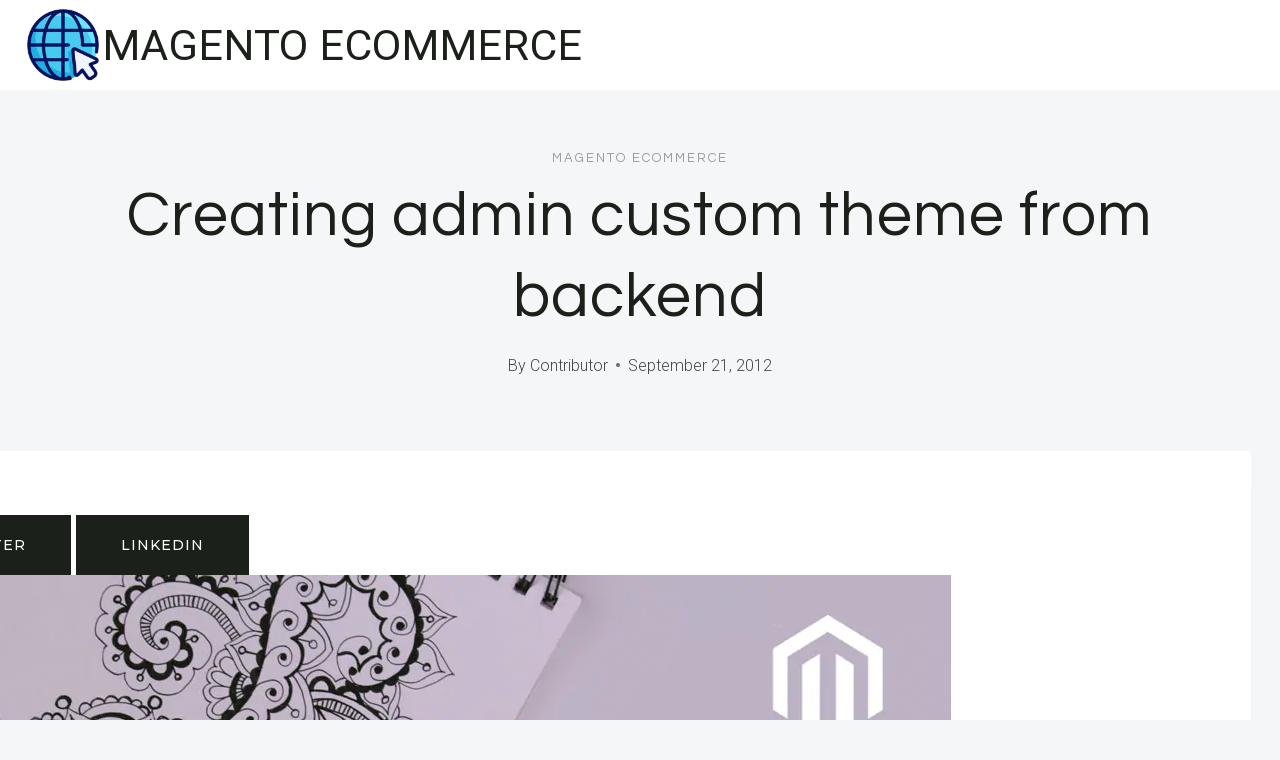

--- FILE ---
content_type: text/html; charset=UTF-8
request_url: https://whowillcare.net/2012/09/21/creating-admin-custom-theme-from-backend/
body_size: 20261
content:
<!doctype html>
<html lang="en-US" class="no-js" itemtype="https://schema.org/Blog" itemscope>
<head>
<meta charset="UTF-8">
<meta name="viewport" content="width=device-width, initial-scale=1, minimum-scale=1">
<meta name='robots' content='index, follow, max-image-preview:large, max-snippet:-1, max-video-preview:-1' />
<style>img:is([sizes="auto" i], [sizes^="auto," i]) { contain-intrinsic-size: 3000px 1500px }</style>
<!-- Speed of this site is optimised by WP Performance Score Booster plugin v2.2.3 - https://dipakgajjar.com/wp-performance-score-booster/ -->
<link rel="canonical" href="https://whowillcare.net/2012/09/21/creating-admin-custom-theme-from-backend/">
<meta name="description" content="Facebook Twitter LinkedIn Today we are going to talk about how can we create and define custom package, theme, skin, layout and template for admin area of Magen">
<meta property="og:title" content="Creating admin custom theme from backend - Magento eCommerce">
<meta property="og:type" content="article">
<meta property="og:image" content="https://whowillcare.net/wp-content/uploads/2023/03/creating-admin-custom-theme-from-backend.jpg">
<meta property="og:image:width" content="1000">
<meta property="og:image:height" content="597">
<meta property="og:image:alt" content="Creating admin custom theme from backend">
<meta property="og:description" content="Facebook Twitter LinkedIn Today we are going to talk about how can we create and define custom package, theme, skin, layout and template for admin area of Magen">
<meta property="og:url" content="https://whowillcare.net/2012/09/21/creating-admin-custom-theme-from-backend/">
<meta property="og:locale" content="en_US">
<meta property="og:site_name" content="Magento eCommerce">
<meta property="article:published_time" content="2012-09-21T12:25:55+00:00">
<meta property="article:modified_time" content="2012-09-21T12:25:55+00:00">
<meta property="og:updated_time" content="2012-09-21T12:25:55+00:00">
<meta property="article:section" content="Magento eCommerce">
<meta name="twitter:card" content="summary_large_image">
<meta name="twitter:image" content="https://whowillcare.net/wp-content/uploads/2023/03/creating-admin-custom-theme-from-backend.jpg">
<meta name="author" content="Contributor">
<meta name="date" content="2012-09-21T12:25:55+00:00">
<!-- This site is optimized with the Yoast SEO plugin v26.2 - https://yoast.com/wordpress/plugins/seo/ -->
<title>Creating admin custom theme from backend - Magento eCommerce</title>
<link rel="canonical" href="https://whowillcare.net/2012/09/21/creating-admin-custom-theme-from-backend/" />
<meta property="og:locale" content="en_US" />
<meta property="og:type" content="article" />
<meta property="og:title" content="Creating admin custom theme from backend - Magento eCommerce" />
<meta property="og:description" content="Facebook Twitter LinkedIn Today we are going to talk about how can we create and define..." />
<meta property="og:url" content="https://whowillcare.net/2012/09/21/creating-admin-custom-theme-from-backend/" />
<meta property="og:site_name" content="Magento eCommerce" />
<meta property="article:published_time" content="2012-09-21T12:25:55+00:00" />
<meta property="og:image" content="https://whowillcare.net/wp-content/uploads/2023/03/creating-admin-custom-theme-from-backend.jpg" />
<meta property="og:image:width" content="1000" />
<meta property="og:image:height" content="597" />
<meta property="og:image:type" content="image/jpeg" />
<meta name="author" content="Contributor" />
<meta name="twitter:card" content="summary_large_image" />
<meta name="twitter:label1" content="Written by" />
<meta name="twitter:data1" content="Contributor" />
<meta name="twitter:label2" content="Est. reading time" />
<meta name="twitter:data2" content="7 minutes" />
<script type="application/ld+json" class="yoast-schema-graph">{"@context":"https://schema.org","@graph":[{"@type":"Article","@id":"https://whowillcare.net/2012/09/21/creating-admin-custom-theme-from-backend/#article","isPartOf":{"@id":"https://whowillcare.net/2012/09/21/creating-admin-custom-theme-from-backend/"},"author":{"name":"Contributor","@id":"https://whowillcare.net/#/schema/person/3ebbba37b4250be996b41dfc1f67eae9"},"headline":"Creating admin custom theme from backend","datePublished":"2012-09-21T12:25:55+00:00","mainEntityOfPage":{"@id":"https://whowillcare.net/2012/09/21/creating-admin-custom-theme-from-backend/"},"wordCount":340,"publisher":{"@id":"https://whowillcare.net/#organization"},"image":{"@id":"https://whowillcare.net/2012/09/21/creating-admin-custom-theme-from-backend/#primaryimage"},"thumbnailUrl":"https://whowillcare.net/wp-content/uploads/2023/03/creating-admin-custom-theme-from-backend.jpg","articleSection":["Magento eCommerce"],"inLanguage":"en-US"},{"@type":"WebPage","@id":"https://whowillcare.net/2012/09/21/creating-admin-custom-theme-from-backend/","url":"https://whowillcare.net/2012/09/21/creating-admin-custom-theme-from-backend/","name":"Creating admin custom theme from backend - Magento eCommerce","isPartOf":{"@id":"https://whowillcare.net/#website"},"primaryImageOfPage":{"@id":"https://whowillcare.net/2012/09/21/creating-admin-custom-theme-from-backend/#primaryimage"},"image":{"@id":"https://whowillcare.net/2012/09/21/creating-admin-custom-theme-from-backend/#primaryimage"},"thumbnailUrl":"https://whowillcare.net/wp-content/uploads/2023/03/creating-admin-custom-theme-from-backend.jpg","datePublished":"2012-09-21T12:25:55+00:00","breadcrumb":{"@id":"https://whowillcare.net/2012/09/21/creating-admin-custom-theme-from-backend/#breadcrumb"},"inLanguage":"en-US","potentialAction":[{"@type":"ReadAction","target":["https://whowillcare.net/2012/09/21/creating-admin-custom-theme-from-backend/"]}]},{"@type":"ImageObject","inLanguage":"en-US","@id":"https://whowillcare.net/2012/09/21/creating-admin-custom-theme-from-backend/#primaryimage","url":"https://whowillcare.net/wp-content/uploads/2023/03/creating-admin-custom-theme-from-backend.jpg","contentUrl":"https://whowillcare.net/wp-content/uploads/2023/03/creating-admin-custom-theme-from-backend.jpg","width":1000,"height":597,"caption":"creating admin custom theme from backend"},{"@type":"BreadcrumbList","@id":"https://whowillcare.net/2012/09/21/creating-admin-custom-theme-from-backend/#breadcrumb","itemListElement":[{"@type":"ListItem","position":1,"name":"Home","item":"https://whowillcare.net/"},{"@type":"ListItem","position":2,"name":"Creating admin custom theme from backend"}]},{"@type":"WebSite","@id":"https://whowillcare.net/#website","url":"https://whowillcare.net/","name":"Magento eCommerce","description":"","publisher":{"@id":"https://whowillcare.net/#organization"},"potentialAction":[{"@type":"SearchAction","target":{"@type":"EntryPoint","urlTemplate":"https://whowillcare.net/?s={search_term_string}"},"query-input":{"@type":"PropertyValueSpecification","valueRequired":true,"valueName":"search_term_string"}}],"inLanguage":"en-US"},{"@type":"Organization","@id":"https://whowillcare.net/#organization","name":"Magento eCommerce","url":"https://whowillcare.net/","logo":{"@type":"ImageObject","inLanguage":"en-US","@id":"https://whowillcare.net/#/schema/logo/image/","url":"https://whowillcare.net/wp-content/uploads/2024/05/8743996.png","contentUrl":"https://whowillcare.net/wp-content/uploads/2024/05/8743996.png","width":128,"height":128,"caption":"Magento eCommerce"},"image":{"@id":"https://whowillcare.net/#/schema/logo/image/"}},{"@type":"Person","@id":"https://whowillcare.net/#/schema/person/3ebbba37b4250be996b41dfc1f67eae9","name":"Contributor","sameAs":["https://technobabble.com.au"],"url":"https://whowillcare.net/author/wiredgorilla-2/"}]}</script>
<!-- / Yoast SEO plugin. -->
<link rel='dns-prefetch' href='//www.googletagmanager.com' />
<link rel="alternate" type="application/rss+xml" title="Magento eCommerce &raquo; Feed" href="https://whowillcare.net/feed/" />
<link rel="alternate" type="application/rss+xml" title="Magento eCommerce &raquo; Comments Feed" href="https://whowillcare.net/comments/feed/" />
<script>document.documentElement.classList.remove( 'no-js' );</script>
<!-- <link rel='stylesheet' id='wp-block-library-css' href='https://whowillcare.net/wp-includes/css/dist/block-library/style.min.css' media='all' /> -->
<link rel="stylesheet" type="text/css" href="//whowillcare.net/wp-content/cache/wpfc-minified/mjh92e8c/rzps.css" media="all"/>
<style id='classic-theme-styles-inline-css'>
/*! This file is auto-generated */
.wp-block-button__link{color:#fff;background-color:#32373c;border-radius:9999px;box-shadow:none;text-decoration:none;padding:calc(.667em + 2px) calc(1.333em + 2px);font-size:1.125em}.wp-block-file__button{background:#32373c;color:#fff;text-decoration:none}
</style>
<style id='global-styles-inline-css'>
:root{--wp--preset--aspect-ratio--square: 1;--wp--preset--aspect-ratio--4-3: 4/3;--wp--preset--aspect-ratio--3-4: 3/4;--wp--preset--aspect-ratio--3-2: 3/2;--wp--preset--aspect-ratio--2-3: 2/3;--wp--preset--aspect-ratio--16-9: 16/9;--wp--preset--aspect-ratio--9-16: 9/16;--wp--preset--color--black: #000000;--wp--preset--color--cyan-bluish-gray: #abb8c3;--wp--preset--color--white: #ffffff;--wp--preset--color--pale-pink: #f78da7;--wp--preset--color--vivid-red: #cf2e2e;--wp--preset--color--luminous-vivid-orange: #ff6900;--wp--preset--color--luminous-vivid-amber: #fcb900;--wp--preset--color--light-green-cyan: #7bdcb5;--wp--preset--color--vivid-green-cyan: #00d084;--wp--preset--color--pale-cyan-blue: #8ed1fc;--wp--preset--color--vivid-cyan-blue: #0693e3;--wp--preset--color--vivid-purple: #9b51e0;--wp--preset--color--theme-palette-1: var(--global-palette1);--wp--preset--color--theme-palette-2: var(--global-palette2);--wp--preset--color--theme-palette-3: var(--global-palette3);--wp--preset--color--theme-palette-4: var(--global-palette4);--wp--preset--color--theme-palette-5: var(--global-palette5);--wp--preset--color--theme-palette-6: var(--global-palette6);--wp--preset--color--theme-palette-7: var(--global-palette7);--wp--preset--color--theme-palette-8: var(--global-palette8);--wp--preset--color--theme-palette-9: var(--global-palette9);--wp--preset--gradient--vivid-cyan-blue-to-vivid-purple: linear-gradient(135deg,rgba(6,147,227,1) 0%,rgb(155,81,224) 100%);--wp--preset--gradient--light-green-cyan-to-vivid-green-cyan: linear-gradient(135deg,rgb(122,220,180) 0%,rgb(0,208,130) 100%);--wp--preset--gradient--luminous-vivid-amber-to-luminous-vivid-orange: linear-gradient(135deg,rgba(252,185,0,1) 0%,rgba(255,105,0,1) 100%);--wp--preset--gradient--luminous-vivid-orange-to-vivid-red: linear-gradient(135deg,rgba(255,105,0,1) 0%,rgb(207,46,46) 100%);--wp--preset--gradient--very-light-gray-to-cyan-bluish-gray: linear-gradient(135deg,rgb(238,238,238) 0%,rgb(169,184,195) 100%);--wp--preset--gradient--cool-to-warm-spectrum: linear-gradient(135deg,rgb(74,234,220) 0%,rgb(151,120,209) 20%,rgb(207,42,186) 40%,rgb(238,44,130) 60%,rgb(251,105,98) 80%,rgb(254,248,76) 100%);--wp--preset--gradient--blush-light-purple: linear-gradient(135deg,rgb(255,206,236) 0%,rgb(152,150,240) 100%);--wp--preset--gradient--blush-bordeaux: linear-gradient(135deg,rgb(254,205,165) 0%,rgb(254,45,45) 50%,rgb(107,0,62) 100%);--wp--preset--gradient--luminous-dusk: linear-gradient(135deg,rgb(255,203,112) 0%,rgb(199,81,192) 50%,rgb(65,88,208) 100%);--wp--preset--gradient--pale-ocean: linear-gradient(135deg,rgb(255,245,203) 0%,rgb(182,227,212) 50%,rgb(51,167,181) 100%);--wp--preset--gradient--electric-grass: linear-gradient(135deg,rgb(202,248,128) 0%,rgb(113,206,126) 100%);--wp--preset--gradient--midnight: linear-gradient(135deg,rgb(2,3,129) 0%,rgb(40,116,252) 100%);--wp--preset--font-size--small: var(--global-font-size-small);--wp--preset--font-size--medium: var(--global-font-size-medium);--wp--preset--font-size--large: var(--global-font-size-large);--wp--preset--font-size--x-large: 42px;--wp--preset--font-size--larger: var(--global-font-size-larger);--wp--preset--font-size--xxlarge: var(--global-font-size-xxlarge);--wp--preset--spacing--20: 0.44rem;--wp--preset--spacing--30: 0.67rem;--wp--preset--spacing--40: 1rem;--wp--preset--spacing--50: 1.5rem;--wp--preset--spacing--60: 2.25rem;--wp--preset--spacing--70: 3.38rem;--wp--preset--spacing--80: 5.06rem;--wp--preset--shadow--natural: 6px 6px 9px rgba(0, 0, 0, 0.2);--wp--preset--shadow--deep: 12px 12px 50px rgba(0, 0, 0, 0.4);--wp--preset--shadow--sharp: 6px 6px 0px rgba(0, 0, 0, 0.2);--wp--preset--shadow--outlined: 6px 6px 0px -3px rgba(255, 255, 255, 1), 6px 6px rgba(0, 0, 0, 1);--wp--preset--shadow--crisp: 6px 6px 0px rgba(0, 0, 0, 1);}:where(.is-layout-flex){gap: 0.5em;}:where(.is-layout-grid){gap: 0.5em;}body .is-layout-flex{display: flex;}.is-layout-flex{flex-wrap: wrap;align-items: center;}.is-layout-flex > :is(*, div){margin: 0;}body .is-layout-grid{display: grid;}.is-layout-grid > :is(*, div){margin: 0;}:where(.wp-block-columns.is-layout-flex){gap: 2em;}:where(.wp-block-columns.is-layout-grid){gap: 2em;}:where(.wp-block-post-template.is-layout-flex){gap: 1.25em;}:where(.wp-block-post-template.is-layout-grid){gap: 1.25em;}.has-black-color{color: var(--wp--preset--color--black) !important;}.has-cyan-bluish-gray-color{color: var(--wp--preset--color--cyan-bluish-gray) !important;}.has-white-color{color: var(--wp--preset--color--white) !important;}.has-pale-pink-color{color: var(--wp--preset--color--pale-pink) !important;}.has-vivid-red-color{color: var(--wp--preset--color--vivid-red) !important;}.has-luminous-vivid-orange-color{color: var(--wp--preset--color--luminous-vivid-orange) !important;}.has-luminous-vivid-amber-color{color: var(--wp--preset--color--luminous-vivid-amber) !important;}.has-light-green-cyan-color{color: var(--wp--preset--color--light-green-cyan) !important;}.has-vivid-green-cyan-color{color: var(--wp--preset--color--vivid-green-cyan) !important;}.has-pale-cyan-blue-color{color: var(--wp--preset--color--pale-cyan-blue) !important;}.has-vivid-cyan-blue-color{color: var(--wp--preset--color--vivid-cyan-blue) !important;}.has-vivid-purple-color{color: var(--wp--preset--color--vivid-purple) !important;}.has-black-background-color{background-color: var(--wp--preset--color--black) !important;}.has-cyan-bluish-gray-background-color{background-color: var(--wp--preset--color--cyan-bluish-gray) !important;}.has-white-background-color{background-color: var(--wp--preset--color--white) !important;}.has-pale-pink-background-color{background-color: var(--wp--preset--color--pale-pink) !important;}.has-vivid-red-background-color{background-color: var(--wp--preset--color--vivid-red) !important;}.has-luminous-vivid-orange-background-color{background-color: var(--wp--preset--color--luminous-vivid-orange) !important;}.has-luminous-vivid-amber-background-color{background-color: var(--wp--preset--color--luminous-vivid-amber) !important;}.has-light-green-cyan-background-color{background-color: var(--wp--preset--color--light-green-cyan) !important;}.has-vivid-green-cyan-background-color{background-color: var(--wp--preset--color--vivid-green-cyan) !important;}.has-pale-cyan-blue-background-color{background-color: var(--wp--preset--color--pale-cyan-blue) !important;}.has-vivid-cyan-blue-background-color{background-color: var(--wp--preset--color--vivid-cyan-blue) !important;}.has-vivid-purple-background-color{background-color: var(--wp--preset--color--vivid-purple) !important;}.has-black-border-color{border-color: var(--wp--preset--color--black) !important;}.has-cyan-bluish-gray-border-color{border-color: var(--wp--preset--color--cyan-bluish-gray) !important;}.has-white-border-color{border-color: var(--wp--preset--color--white) !important;}.has-pale-pink-border-color{border-color: var(--wp--preset--color--pale-pink) !important;}.has-vivid-red-border-color{border-color: var(--wp--preset--color--vivid-red) !important;}.has-luminous-vivid-orange-border-color{border-color: var(--wp--preset--color--luminous-vivid-orange) !important;}.has-luminous-vivid-amber-border-color{border-color: var(--wp--preset--color--luminous-vivid-amber) !important;}.has-light-green-cyan-border-color{border-color: var(--wp--preset--color--light-green-cyan) !important;}.has-vivid-green-cyan-border-color{border-color: var(--wp--preset--color--vivid-green-cyan) !important;}.has-pale-cyan-blue-border-color{border-color: var(--wp--preset--color--pale-cyan-blue) !important;}.has-vivid-cyan-blue-border-color{border-color: var(--wp--preset--color--vivid-cyan-blue) !important;}.has-vivid-purple-border-color{border-color: var(--wp--preset--color--vivid-purple) !important;}.has-vivid-cyan-blue-to-vivid-purple-gradient-background{background: var(--wp--preset--gradient--vivid-cyan-blue-to-vivid-purple) !important;}.has-light-green-cyan-to-vivid-green-cyan-gradient-background{background: var(--wp--preset--gradient--light-green-cyan-to-vivid-green-cyan) !important;}.has-luminous-vivid-amber-to-luminous-vivid-orange-gradient-background{background: var(--wp--preset--gradient--luminous-vivid-amber-to-luminous-vivid-orange) !important;}.has-luminous-vivid-orange-to-vivid-red-gradient-background{background: var(--wp--preset--gradient--luminous-vivid-orange-to-vivid-red) !important;}.has-very-light-gray-to-cyan-bluish-gray-gradient-background{background: var(--wp--preset--gradient--very-light-gray-to-cyan-bluish-gray) !important;}.has-cool-to-warm-spectrum-gradient-background{background: var(--wp--preset--gradient--cool-to-warm-spectrum) !important;}.has-blush-light-purple-gradient-background{background: var(--wp--preset--gradient--blush-light-purple) !important;}.has-blush-bordeaux-gradient-background{background: var(--wp--preset--gradient--blush-bordeaux) !important;}.has-luminous-dusk-gradient-background{background: var(--wp--preset--gradient--luminous-dusk) !important;}.has-pale-ocean-gradient-background{background: var(--wp--preset--gradient--pale-ocean) !important;}.has-electric-grass-gradient-background{background: var(--wp--preset--gradient--electric-grass) !important;}.has-midnight-gradient-background{background: var(--wp--preset--gradient--midnight) !important;}.has-small-font-size{font-size: var(--wp--preset--font-size--small) !important;}.has-medium-font-size{font-size: var(--wp--preset--font-size--medium) !important;}.has-large-font-size{font-size: var(--wp--preset--font-size--large) !important;}.has-x-large-font-size{font-size: var(--wp--preset--font-size--x-large) !important;}
:where(.wp-block-post-template.is-layout-flex){gap: 1.25em;}:where(.wp-block-post-template.is-layout-grid){gap: 1.25em;}
:where(.wp-block-columns.is-layout-flex){gap: 2em;}:where(.wp-block-columns.is-layout-grid){gap: 2em;}
:root :where(.wp-block-pullquote){font-size: 1.5em;line-height: 1.6;}
</style>
<!-- <link rel='stylesheet' id='ilrc_style-css' href='https://whowillcare.net/wp-content/plugins/internal-linking-of-related-contents/assets/css/style.css' media='all' /> -->
<link rel="stylesheet" type="text/css" href="//whowillcare.net/wp-content/cache/wpfc-minified/87uju834/rzps.css" media="all"/>
<style id='ilrc_style-inline-css'>
.internal-linking-related-contents:before { margin-top:15px}
.internal-linking-related-contents:after { margin-bottom:15px}
.internal-linking-related-contents .template-1,
.internal-linking-related-contents .template-2,
.internal-linking-related-contents .template-3,
.internal-linking-related-contents a.template-11,
.internal-linking-related-contents a.template-12 { background-color:#eaeaea!important}
.internal-linking-related-contents .template-1:hover,
.internal-linking-related-contents .template-1:active,
.internal-linking-related-contents .template-1:focus,
.internal-linking-related-contents .template-2 span.cta,
.internal-linking-related-contents .template-2:hover,
.internal-linking-related-contents .template-2:active,
.internal-linking-related-contents .template-2:focus,
.internal-linking-related-contents .template-3:hover,
.internal-linking-related-contents .template-3:active,
.internal-linking-related-contents .template-3:focus,
.internal-linking-related-contents .template-3 .postTitle,
.internal-linking-related-contents a.template-11:hover,
.internal-linking-related-contents a.template-11:active,
.internal-linking-related-contents a.template-11:focus,
.internal-linking-related-contents a.template-12:hover,
.internal-linking-related-contents a.template-12:active,
.internal-linking-related-contents a.template-12:focus { background-color:#c9c9c9!important}
.internal-linking-related-contents .template-1 span,
.internal-linking-related-contents .template-2 span.postTitle,
.internal-linking-related-contents .template-3 span.cta,
.internal-linking-related-contents a.template-11 ,
.internal-linking-related-contents a.template-12 ,
.internal-linking-related-contents a.template-13 { color:#000000}
.internal-linking-related-contents .template-2 span.cta,
.internal-linking-related-contents .template-3 span.postTitle { color:#000000}
</style>
<!-- <link rel='stylesheet' id='kadence-global-css' href='https://whowillcare.net/wp-content/themes/kadence/assets/css/global.min.css' media='all' /> -->
<link rel="stylesheet" type="text/css" href="//whowillcare.net/wp-content/cache/wpfc-minified/f6hhztel/rzps.css" media="all"/>
<style id='kadence-global-inline-css'>
/* Kadence Base CSS */
:root{--global-palette1:#1b211a;--global-palette2:#555555;--global-palette3:#1b211a;--global-palette4:#464646;--global-palette5:#646464;--global-palette6:#9c9c9c;--global-palette7:#f5f6f8;--global-palette8:#f5f6f8;--global-palette9:#ffffff;--global-palette9rgb:255, 255, 255;--global-palette-highlight:var(--global-palette1);--global-palette-highlight-alt:var(--global-palette3);--global-palette-highlight-alt2:var(--global-palette9);--global-palette-btn-bg:var(--global-palette1);--global-palette-btn-bg-hover:var(--global-palette6);--global-palette-btn:#ffffff;--global-palette-btn-hover:var(--global-palette9);--global-body-font-family:Roboto, sans-serif;--global-heading-font-family:Questrial, sans-serif;--global-primary-nav-font-family:Montserrat, sans-serif;--global-fallback-font:sans-serif;--global-display-fallback-font:sans-serif;--global-content-width:1600px;--global-content-wide-width:calc(1600px + 230px);--global-content-narrow-width:900px;--global-content-edge-padding:1.5rem;--global-content-boxed-padding:4rem;--global-calc-content-width:calc(1600px - var(--global-content-edge-padding) - var(--global-content-edge-padding) );--wp--style--global--content-size:var(--global-calc-content-width);}.wp-site-blocks{--global-vw:calc( 100vw - ( 0.5 * var(--scrollbar-offset)));}body{background:var(--global-palette8);}body, input, select, optgroup, textarea{font-style:normal;font-weight:300;font-size:20px;line-height:1.6;font-family:var(--global-body-font-family);color:var(--global-palette4);}.content-bg, body.content-style-unboxed .site{background:var(--global-palette9);}h1,h2,h3,h4,h5,h6{font-family:var(--global-heading-font-family);}h1{font-style:normal;font-weight:500;font-size:63px;line-height:1.3;letter-spacing:1px;color:var(--global-palette3);}h2{font-style:normal;font-weight:normal;font-size:50px;line-height:1.3;color:var(--global-palette3);}h3{font-style:normal;font-weight:normal;font-size:45px;line-height:1.3;color:var(--global-palette3);}h4{font-style:normal;font-weight:normal;font-size:36px;line-height:1.3;color:var(--global-palette3);}h5{font-style:normal;font-weight:normal;font-size:32px;line-height:1.3;color:var(--global-palette3);}h6{font-style:normal;font-weight:normal;font-size:25px;line-height:1.5;color:var(--global-palette3);}@media all and (max-width: 1024px){h1{font-size:52px;}h2{font-size:40px;}h3{font-size:35px;}h4{font-size:32px;}h5{font-size:27px;}h6{font-size:23px;}}@media all and (max-width: 767px){h1{font-size:44px;}h2{font-size:32px;line-height:1.2;}h3{font-size:28px;}h4{font-size:26px;}h5{font-size:24px;}h6{font-size:22px;}}.entry-hero .kadence-breadcrumbs{max-width:1600px;}.site-container, .site-header-row-layout-contained, .site-footer-row-layout-contained, .entry-hero-layout-contained, .comments-area, .alignfull > .wp-block-cover__inner-container, .alignwide > .wp-block-cover__inner-container{max-width:var(--global-content-width);}.content-width-narrow .content-container.site-container, .content-width-narrow .hero-container.site-container{max-width:var(--global-content-narrow-width);}@media all and (min-width: 1830px){.wp-site-blocks .content-container  .alignwide{margin-left:-115px;margin-right:-115px;width:unset;max-width:unset;}}@media all and (min-width: 1160px){.content-width-narrow .wp-site-blocks .content-container .alignwide{margin-left:-130px;margin-right:-130px;width:unset;max-width:unset;}}.content-style-boxed .wp-site-blocks .entry-content .alignwide{margin-left:calc( -1 * var( --global-content-boxed-padding ) );margin-right:calc( -1 * var( --global-content-boxed-padding ) );}.content-area{margin-top:5rem;margin-bottom:5rem;}@media all and (max-width: 1024px){.content-area{margin-top:3rem;margin-bottom:3rem;}}@media all and (max-width: 767px){.content-area{margin-top:2rem;margin-bottom:2rem;}}@media all and (max-width: 1024px){:root{--global-content-boxed-padding:2rem;}}@media all and (max-width: 767px){:root{--global-content-boxed-padding:1.5rem;}}.entry-content-wrap{padding:4rem;}@media all and (max-width: 1024px){.entry-content-wrap{padding:2rem;}}@media all and (max-width: 767px){.entry-content-wrap{padding:1.5rem;}}.entry.single-entry{box-shadow:0px 15px 15px -10px rgba(0,0,0,0.05);}.entry.loop-entry{box-shadow:0px 15px 15px -10px rgba(0,0,0,0);}.loop-entry .entry-content-wrap{padding:2.3rem;}@media all and (max-width: 1024px){.loop-entry .entry-content-wrap{padding:2rem;}}@media all and (max-width: 767px){.loop-entry .entry-content-wrap{padding:1.5rem;}}.has-sidebar:not(.has-left-sidebar) .content-container{grid-template-columns:1fr 25%;}.has-sidebar.has-left-sidebar .content-container{grid-template-columns:25% 1fr;}.primary-sidebar.widget-area .widget{margin-bottom:1.5em;color:var(--global-palette4);}.primary-sidebar.widget-area .widget-title{font-weight:700;font-size:20px;line-height:1.5;color:var(--global-palette3);}button, .button, .wp-block-button__link, input[type="button"], input[type="reset"], input[type="submit"], .fl-button, .elementor-button-wrapper .elementor-button, .wc-block-components-checkout-place-order-button, .wc-block-cart__submit{font-style:normal;font-weight:500;font-size:14px;letter-spacing:1px;font-family:Montserrat, sans-serif;text-transform:uppercase;border-radius:0px;padding:19px 45px 19px 45px;border:1px none currentColor;border-color:var(--global-palette3);box-shadow:0px 0px 0px -7px rgba(0,0,0,0);}.wp-block-button.is-style-outline .wp-block-button__link{padding:19px 45px 19px 45px;}button:hover, button:focus, button:active, .button:hover, .button:focus, .button:active, .wp-block-button__link:hover, .wp-block-button__link:focus, .wp-block-button__link:active, input[type="button"]:hover, input[type="button"]:focus, input[type="button"]:active, input[type="reset"]:hover, input[type="reset"]:focus, input[type="reset"]:active, input[type="submit"]:hover, input[type="submit"]:focus, input[type="submit"]:active, .elementor-button-wrapper .elementor-button:hover, .elementor-button-wrapper .elementor-button:focus, .elementor-button-wrapper .elementor-button:active, .wc-block-cart__submit:hover{border-color:var(--global-palette9);box-shadow:0px 15px 25px -7px rgba(0,0,0,0);}.kb-button.kb-btn-global-outline.kb-btn-global-inherit{padding-top:calc(19px - 2px);padding-right:calc(45px - 2px);padding-bottom:calc(19px - 2px);padding-left:calc(45px - 2px);}@media all and (max-width: 1024px){button, .button, .wp-block-button__link, input[type="button"], input[type="reset"], input[type="submit"], .fl-button, .elementor-button-wrapper .elementor-button, .wc-block-components-checkout-place-order-button, .wc-block-cart__submit{border-color:var(--global-palette3);}}@media all and (max-width: 767px){button, .button, .wp-block-button__link, input[type="button"], input[type="reset"], input[type="submit"], .fl-button, .elementor-button-wrapper .elementor-button, .wc-block-components-checkout-place-order-button, .wc-block-cart__submit{border-color:var(--global-palette3);}}@media all and (min-width: 1025px){.transparent-header .entry-hero .entry-hero-container-inner{padding-top:90px;}}@media all and (max-width: 1024px){.mobile-transparent-header .entry-hero .entry-hero-container-inner{padding-top:90px;}}@media all and (max-width: 767px){.mobile-transparent-header .entry-hero .entry-hero-container-inner{padding-top:90px;}}#kt-scroll-up-reader, #kt-scroll-up{border-radius:0px 0px 0px 0px;bottom:30px;font-size:1.2em;padding:0.4em 0.4em 0.4em 0.4em;}#kt-scroll-up-reader.scroll-up-side-right, #kt-scroll-up.scroll-up-side-right{right:30px;}#kt-scroll-up-reader.scroll-up-side-left, #kt-scroll-up.scroll-up-side-left{left:30px;}.entry-author-style-center{padding-top:var(--global-md-spacing);border-top:1px solid var(--global-gray-500);}.entry-author-style-center .entry-author-avatar, .entry-meta .author-avatar{display:none;}.entry-author-style-normal .entry-author-profile{padding-left:0px;}#comments .comment-meta{margin-left:0px;}.comment-metadata a:not(.comment-edit-link), .comment-body .edit-link:before{display:none;}body.single .entry-related{background:var(--global-palette9);}.wp-site-blocks .entry-related h2.entry-related-title{font-style:normal;font-size:40px;}.post-title .entry-taxonomies, .post-title .entry-taxonomies a{font-style:normal;font-weight:normal;font-size:13px;letter-spacing:2px;font-family:Questrial, sans-serif;text-transform:uppercase;color:var(--global-palette6);}.post-title .entry-taxonomies .category-style-pill a{background:var(--global-palette6);}.entry-hero.post-hero-section .entry-header{min-height:360px;}@media all and (max-width: 1024px){.entry-hero.post-hero-section .entry-header{min-height:300px;}}@media all and (max-width: 767px){.entry-hero.post-hero-section .entry-header{min-height:320px;}}.loop-entry.type-post h2.entry-title{font-style:normal;font-size:30px;color:var(--global-palette4);}.loop-entry.type-post .entry-taxonomies{font-style:normal;font-weight:normal;font-size:13px;letter-spacing:2px;font-family:Questrial, sans-serif;text-transform:uppercase;}.loop-entry.type-post .entry-taxonomies, .loop-entry.type-post .entry-taxonomies a{color:var(--global-palette6);}.loop-entry.type-post .entry-taxonomies .category-style-pill a{background:var(--global-palette6);}.loop-entry.type-post .entry-meta{font-style:normal;font-weight:normal;font-family:Questrial, sans-serif;}
/* Kadence Header CSS */
@media all and (max-width: 1024px){.mobile-transparent-header #masthead{position:absolute;left:0px;right:0px;z-index:100;}.kadence-scrollbar-fixer.mobile-transparent-header #masthead{right:var(--scrollbar-offset,0);}.mobile-transparent-header #masthead, .mobile-transparent-header .site-top-header-wrap .site-header-row-container-inner, .mobile-transparent-header .site-main-header-wrap .site-header-row-container-inner, .mobile-transparent-header .site-bottom-header-wrap .site-header-row-container-inner{background:transparent;}.site-header-row-tablet-layout-fullwidth, .site-header-row-tablet-layout-standard{padding:0px;}}@media all and (min-width: 1025px){.transparent-header #masthead{position:absolute;left:0px;right:0px;z-index:100;}.transparent-header.kadence-scrollbar-fixer #masthead{right:var(--scrollbar-offset,0);}.transparent-header #masthead, .transparent-header .site-top-header-wrap .site-header-row-container-inner, .transparent-header .site-main-header-wrap .site-header-row-container-inner, .transparent-header .site-bottom-header-wrap .site-header-row-container-inner{background:transparent;}}.site-branding a.brand img{max-width:78px;}.site-branding a.brand img.svg-logo-image{width:78px;}.site-branding{padding:0px 0px 0px 0px;}.site-branding .site-title{font-style:normal;font-weight:normal;font-size:43px;line-height:1.2;text-transform:uppercase;color:var(--global-palette3);}#masthead, #masthead .kadence-sticky-header.item-is-fixed:not(.item-at-start):not(.site-header-row-container):not(.site-main-header-wrap), #masthead .kadence-sticky-header.item-is-fixed:not(.item-at-start) > .site-header-row-container-inner{background:var(--global-palette9);}.site-main-header-wrap .site-header-row-container-inner{background:var(--global-palette9);border-bottom:1px solid var(--global-palette8);}.site-main-header-inner-wrap{min-height:90px;}.transparent-header #masthead .site-main-header-wrap .site-header-row-container-inner{background:var(--global-palette9);}.header-navigation .header-menu-container ul ul.sub-menu, .header-navigation .header-menu-container ul ul.submenu{background:var(--global-palette3);box-shadow:0px 2px 13px 0px rgba(0,0,0,0.1);}.header-navigation .header-menu-container ul ul li.menu-item, .header-menu-container ul.menu > li.kadence-menu-mega-enabled > ul > li.menu-item > a{border-bottom:1px solid rgba(255,255,255,0.1);}.header-navigation .header-menu-container ul ul li.menu-item > a{width:200px;padding-top:1em;padding-bottom:1em;color:var(--global-palette8);font-style:normal;font-weight:500;font-size:13px;font-family:Montserrat, sans-serif;}.header-navigation .header-menu-container ul ul li.menu-item > a:hover{color:var(--global-palette9);background:var(--global-palette4);}.header-navigation .header-menu-container ul ul li.menu-item.current-menu-item > a{color:var(--global-palette9);background:var(--global-palette4);}.mobile-toggle-open-container .menu-toggle-open, .mobile-toggle-open-container .menu-toggle-open:focus{color:var(--global-palette3);padding:0.4em 0.6em 0.4em 0.6em;font-size:14px;}.mobile-toggle-open-container .menu-toggle-open.menu-toggle-style-bordered{border:1px solid currentColor;}.mobile-toggle-open-container .menu-toggle-open .menu-toggle-icon{font-size:30px;}.mobile-toggle-open-container .menu-toggle-open:hover, .mobile-toggle-open-container .menu-toggle-open:focus-visible{color:var(--global-palette-highlight);}.mobile-navigation ul li{font-style:normal;font-weight:normal;font-size:21px;line-height:1.1;font-family:Questrial, sans-serif;}.mobile-navigation ul li a{padding-top:1em;padding-bottom:1em;}.mobile-navigation ul li > a, .mobile-navigation ul li.menu-item-has-children > .drawer-nav-drop-wrap{color:var(--global-palette3);}.mobile-navigation ul li > a:hover, .mobile-navigation ul li.menu-item-has-children > .drawer-nav-drop-wrap:hover{color:var(--global-palette1);}.mobile-navigation ul li.current-menu-item > a, .mobile-navigation ul li.current-menu-item.menu-item-has-children > .drawer-nav-drop-wrap{color:var(--global-palette1);}.mobile-navigation ul li.menu-item-has-children .drawer-nav-drop-wrap, .mobile-navigation ul li:not(.menu-item-has-children) a{border-bottom:1px solid var(--global-palette8);}.mobile-navigation:not(.drawer-navigation-parent-toggle-true) ul li.menu-item-has-children .drawer-nav-drop-wrap button{border-left:1px solid var(--global-palette8);}#mobile-drawer .drawer-inner, #mobile-drawer.popup-drawer-layout-fullwidth.popup-drawer-animation-slice .pop-portion-bg, #mobile-drawer.popup-drawer-layout-fullwidth.popup-drawer-animation-slice.pop-animated.show-drawer .drawer-inner{background:var(--global-palette9);}#mobile-drawer .drawer-header .drawer-toggle{padding:0.6em 0.15em 0.6em 0.15em;font-size:24px;}
/* Kadence Footer CSS */
#colophon{background:var(--global-palette7);}.site-top-footer-inner-wrap{padding-top:120px;padding-bottom:20px;grid-column-gap:30px;grid-row-gap:30px;}.site-top-footer-inner-wrap .widget{margin-bottom:30px;}.site-top-footer-inner-wrap .site-footer-section:not(:last-child):after{right:calc(-30px / 2);}@media all and (max-width: 1024px){.site-top-footer-inner-wrap{padding-top:100px;padding-bottom:0px;}}@media all and (max-width: 767px){.site-top-footer-inner-wrap{padding-top:50px;padding-bottom:0px;}}.site-bottom-footer-inner-wrap{padding-top:10px;padding-bottom:100px;grid-column-gap:30px;}.site-bottom-footer-inner-wrap .widget{margin-bottom:30px;}.site-bottom-footer-inner-wrap .site-footer-section:not(:last-child):after{right:calc(-30px / 2);}@media all and (max-width: 767px){.site-bottom-footer-inner-wrap{padding-top:0px;padding-bottom:50px;}}#colophon .footer-html{font-style:normal;font-weight:normal;font-size:15px;font-family:Montserrat, sans-serif;}
</style>
<!-- <link rel='stylesheet' id='kadence-header-css' href='https://whowillcare.net/wp-content/themes/kadence/assets/css/header.min.css' media='all' /> -->
<!-- <link rel='stylesheet' id='kadence-content-css' href='https://whowillcare.net/wp-content/themes/kadence/assets/css/content.min.css' media='all' /> -->
<!-- <link rel='stylesheet' id='kadence-sidebar-css' href='https://whowillcare.net/wp-content/themes/kadence/assets/css/sidebar.min.css' media='all' /> -->
<!-- <link rel='stylesheet' id='kadence-related-posts-css' href='https://whowillcare.net/wp-content/themes/kadence/assets/css/related-posts.min.css' media='all' /> -->
<!-- <link rel='stylesheet' id='kad-splide-css' href='https://whowillcare.net/wp-content/themes/kadence/assets/css/kadence-splide.min.css' media='all' /> -->
<!-- <link rel='stylesheet' id='kadence-footer-css' href='https://whowillcare.net/wp-content/themes/kadence/assets/css/footer.min.css' media='all' /> -->
<link rel="stylesheet" type="text/css" href="//whowillcare.net/wp-content/cache/wpfc-minified/f2e6b8f6/dtft6.css" media="all"/>
<style id='kadence-blocks-global-variables-inline-css'>
:root {--global-kb-font-size-sm:clamp(0.8rem, 0.73rem + 0.217vw, 0.9rem);--global-kb-font-size-md:clamp(1.1rem, 0.995rem + 0.326vw, 1.25rem);--global-kb-font-size-lg:clamp(1.75rem, 1.576rem + 0.543vw, 2rem);--global-kb-font-size-xl:clamp(2.25rem, 1.728rem + 1.63vw, 3rem);--global-kb-font-size-xxl:clamp(2.5rem, 1.456rem + 3.26vw, 4rem);--global-kb-font-size-xxxl:clamp(2.75rem, 0.489rem + 7.065vw, 6rem);}
</style>
<!-- Google tag (gtag.js) snippet added by Site Kit -->
<!-- Google Analytics snippet added by Site Kit -->
<script src="https://www.googletagmanager.com/gtag/js?id=GT-TW5MBWKL" id="google_gtagjs-js" async></script>
<script id="google_gtagjs-js-after">
window.dataLayer = window.dataLayer || [];function gtag(){dataLayer.push(arguments);}
gtag("set","linker",{"domains":["whowillcare.net"]});
gtag("js", new Date());
gtag("set", "developer_id.dZTNiMT", true);
gtag("config", "GT-TW5MBWKL");
</script>
<link rel="https://api.w.org/" href="https://whowillcare.net/wp-json/" /><link rel="alternate" title="JSON" type="application/json" href="https://whowillcare.net/wp-json/wp/v2/posts/7368" /><link rel="EditURI" type="application/rsd+xml" title="RSD" href="https://whowillcare.net/xmlrpc.php?rsd" />
<meta name="generator" content="WordPress 6.8.3" />
<link rel='shortlink' href='https://whowillcare.net/?p=7368' />
<link rel="alternate" title="oEmbed (JSON)" type="application/json+oembed" href="https://whowillcare.net/wp-json/oembed/1.0/embed?url=https%3A%2F%2Fwhowillcare.net%2F2012%2F09%2F21%2Fcreating-admin-custom-theme-from-backend%2F" />
<link rel="alternate" title="oEmbed (XML)" type="text/xml+oembed" href="https://whowillcare.net/wp-json/oembed/1.0/embed?url=https%3A%2F%2Fwhowillcare.net%2F2012%2F09%2F21%2Fcreating-admin-custom-theme-from-backend%2F&#038;format=xml" />
<meta name="generator" content="Site Kit by Google 1.164.0" /><script src="https://analytics.ahrefs.com/analytics.js" data-key="evYBGJRG/CLOVsflC0XnEw" async></script><script>document.createElement( "picture" );if(!window.HTMLPictureElement && document.addEventListener) {window.addEventListener("DOMContentLoaded", function() {var s = document.createElement("script");s.src = "https://whowillcare.net/wp-content/plugins/webp-express/js/picturefill.min.js";document.body.appendChild(s);});}</script><link rel='stylesheet' id='kadence-fonts-gfonts-css' href='https://fonts.googleapis.com/css?family=Roboto:300,700,500,regular%7CQuestrial:regular%7CMontserrat:500,regular&#038;display=swap' media='all' />
<link rel="icon" href="https://whowillcare.net/wp-content/uploads/2024/05/8743996.png" sizes="32x32" />
<link rel="icon" href="https://whowillcare.net/wp-content/uploads/2024/05/8743996.png" sizes="192x192" />
<link rel="apple-touch-icon" href="https://whowillcare.net/wp-content/uploads/2024/05/8743996.png" />
<meta name="msapplication-TileImage" content="https://whowillcare.net/wp-content/uploads/2024/05/8743996.png" />
</head>
<body data-ocssl='1' class="wp-singular post-template-default single single-post postid-7368 single-format-standard wp-custom-logo wp-embed-responsive wp-theme-kadence footer-on-bottom hide-focus-outline link-style-standard has-sidebar content-title-style-above content-width-normal content-style-boxed content-vertical-padding-hide non-transparent-header mobile-non-transparent-header">
<div id="wrapper" class="site wp-site-blocks">
<a class="skip-link screen-reader-text scroll-ignore" href="#main">Skip to content</a>
<header id="masthead" class="site-header" role="banner" itemtype="https://schema.org/WPHeader" itemscope>
<div id="main-header" class="site-header-wrap">
<div class="site-header-inner-wrap">
<div class="site-header-upper-wrap">
<div class="site-header-upper-inner-wrap">
<div class="site-main-header-wrap site-header-row-container site-header-focus-item site-header-row-layout-standard" data-section="kadence_customizer_header_main">
<div class="site-header-row-container-inner">
<div class="site-container">
<div class="site-main-header-inner-wrap site-header-row site-header-row-has-sides site-header-row-no-center">
<div class="site-header-main-section-left site-header-section site-header-section-left">
<div class="site-header-item site-header-focus-item" data-section="title_tagline">
<div class="site-branding branding-layout-standard"><a class="brand has-logo-image" href="https://whowillcare.net/" rel="home"><picture><source srcset="https://whowillcare.net/wp-content/webp-express/webp-images/uploads/2024/05/8743996.png.webp" type="image/webp"><img width="128" height="128" src="https://whowillcare.net/wp-content/uploads/2024/05/8743996.png" class="custom-logo webpexpress-processed" alt="8743996" decoding="async"></picture><div class="site-title-wrap"><p class="site-title">Magento eCommerce</p></div></a></div></div><!-- data-section="title_tagline" -->
</div>
<div class="site-header-main-section-right site-header-section site-header-section-right">
</div>
</div>
</div>
</div>
</div>
</div>
</div>
</div>
</div>
<div id="mobile-header" class="site-mobile-header-wrap">
<div class="site-header-inner-wrap">
<div class="site-header-upper-wrap">
<div class="site-header-upper-inner-wrap">
<div class="site-main-header-wrap site-header-focus-item site-header-row-layout-standard site-header-row-tablet-layout-default site-header-row-mobile-layout-default ">
<div class="site-header-row-container-inner">
<div class="site-container">
<div class="site-main-header-inner-wrap site-header-row site-header-row-has-sides site-header-row-no-center">
<div class="site-header-main-section-left site-header-section site-header-section-left">
<div class="site-header-item site-header-focus-item" data-section="title_tagline">
<div class="site-branding mobile-site-branding branding-layout-standard branding-tablet-layout-inherit branding-mobile-layout-inherit"><a class="brand has-logo-image" href="https://whowillcare.net/" rel="home"><picture><source srcset="https://whowillcare.net/wp-content/webp-express/webp-images/uploads/2024/05/8743996.png.webp" type="image/webp"><img width="128" height="128" src="https://whowillcare.net/wp-content/uploads/2024/05/8743996.png" class="custom-logo webpexpress-processed" alt="8743996" decoding="async"></picture><div class="site-title-wrap"><div class="site-title vs-md-false">Magento eCommerce</div></div></a></div></div><!-- data-section="title_tagline" -->
</div>
<div class="site-header-main-section-right site-header-section site-header-section-right">
<div class="site-header-item site-header-focus-item site-header-item-navgation-popup-toggle" data-section="kadence_customizer_mobile_trigger">
<div class="mobile-toggle-open-container">
<button id="mobile-toggle" class="menu-toggle-open drawer-toggle menu-toggle-style-default" aria-label="Open menu" data-toggle-target="#mobile-drawer" data-toggle-body-class="showing-popup-drawer-from-right" aria-expanded="false" data-set-focus=".menu-toggle-close"
>
<span class="menu-toggle-icon"><span class="kadence-svg-iconset"><svg aria-hidden="true" class="kadence-svg-icon kadence-menu-svg" fill="currentColor" version="1.1" xmlns="https://www.w3.org/2000/svg" width="24" height="24" viewBox="0 0 24 24"><title>Toggle Menu</title><path d="M3 13h18c0.552 0 1-0.448 1-1s-0.448-1-1-1h-18c-0.552 0-1 0.448-1 1s0.448 1 1 1zM3 7h18c0.552 0 1-0.448 1-1s-0.448-1-1-1h-18c-0.552 0-1 0.448-1 1s0.448 1 1 1zM3 19h18c0.552 0 1-0.448 1-1s-0.448-1-1-1h-18c-0.552 0-1 0.448-1 1s0.448 1 1 1z"></path>
</svg></span></span>
</button>
</div>
</div><!-- data-section="mobile_trigger" -->
</div>
</div>
</div>
</div>
</div>
</div>
</div>
</div>
</div>
</header><!-- #masthead -->
<main id="inner-wrap" class="wrap kt-clear" role="main">
<section class="entry-hero post-hero-section entry-hero-layout-contained">
<div class="entry-hero-container-inner">
<div class="hero-section-overlay"></div>
<div class="hero-container site-container">
<header class="entry-header post-title title-align-center title-tablet-align-inherit title-mobile-align-inherit">
<div class="entry-taxonomies">
<span class="category-links term-links category-style-normal">
<a href="https://whowillcare.net/category/magento-ecommerce/" rel="tag">Magento eCommerce</a>			</span>
</div><!-- .entry-taxonomies -->
<h1 class="entry-title">Creating admin custom theme from backend</h1><div class="entry-meta entry-meta-divider-dot">
<span class="posted-by"><span class="meta-label">By</span><span class="author vcard"><a class="url fn n" href="https://technobabble.com.au">Contributor</a></span></span>					<span class="posted-on">
<time class="entry-date published updated" datetime="2012-09-21T12:25:55+00:00" itemprop="dateModified">September 21, 2012</time>					</span>
</div><!-- .entry-meta -->
</header><!-- .entry-header -->
</div>
</div>
</section><!-- .entry-hero -->
<div id="primary" class="content-area">
<div class="content-container site-container">
<div id="main" class="site-main">
<div class="content-wrap">
<article id="post-7368" class="entry content-bg single-entry post-7368 post type-post status-publish format-standard has-post-thumbnail hentry category-magento-ecommerce">
<div class="entry-content-wrap">
<div class="entry-content single-content">
<div class="simplesocialbuttons simplesocial-round-icon simplesocialbuttons_inline simplesocialbuttons-align-left post-312 post simplesocialbuttons-inline-no-animation"><button class="simplesocial-fb-share" data-href="https://www.facebook.com/sharer/sharer.php?u=https://www.scommerce-mage.com/blog/creating-admin-custom-theme-from-backend.html"><span class="simplesocialtxt">Facebook</span></button> <button class="simplesocial-twt-share" data-href="https://twitter.com/share?text=Creating+admin+custom+theme+from+backend&amp;url=https://www.scommerce-mage.com/blog/creating-admin-custom-theme-from-backend.html"><span class="simplesocialtxt">Twitter</span></button> <button class="simplesocial-linkedin-share" data-href="https://www.linkedin.com/cws/share?url=https://www.scommerce-mage.com/blog/creating-admin-custom-theme-from-backend.html"><span class="simplesocialtxt">LinkedIn</span></button></div>
<p><picture><source srcset="https://whowillcare.net/wp-content/webp-express/webp-images/uploads/2023/03/creating-admin-custom-theme-from-backend.jpg.webp" type="image/webp"><img fetchpriority="high" decoding="async" class="aligncenter size-full wp-image-1143 webpexpress-processed" src="https://whowillcare.net/wp-content/uploads/2023/03/creating-admin-custom-theme-from-backend.jpg" alt="create admin custom theme" width="1000" height="597"></picture></p>
<p>Today we are going to talk about how can we create and define custom package, theme, skin, layout and template for admin area of Magento?</p>
<p>Strangely we have this control for frontend which Magento has provided as part of their core product but not sure why Magento hasn&rsquo;t done this for admin or backend. Personally we find it really strange, but nevermind, this give us opportunity to go deep level of Magento code which is always a good thing.</p>
<p>Let&rsquo;s crack on with our step by step implementation of doing this job -:</p>
<div class="internal-linking-related-contents"><a href="https://whowillcare.net/2012/07/14/get-the-list-of-events-from-any-version-of-magento/" class="template-2"><span class="cta">Read more</span><span class="postTitle">Get the list of events from any version of Magento</span></a></div><p>Step 1 &ndash; Create a new module under your local folder, in our case under applocalScommerceAdminTheme<br><span id="more-312"></span><br>Step 2 &ndash; Register the module in etc/modules directory either in Scommerce_All.xml or Scommerce_AdminTheme.xml by using the following code</p>
<pre class="brush: xml; title: ; notranslate" title>
&lt;Scommerce_AdminTheme&gt; &lt;active&gt;true&lt;/active&gt; &lt;codePool&gt;local&lt;/codePool&gt;
&lt;/Scommerce_AdminTheme&gt;
</pre>
<p>Step 3 &ndash; Create config.xml under etc directory of your module applocalScommerceAdminThemeetcconfig.xml by using the following code</p>
<pre class="brush: xml; title: ; notranslate" title>
&lt;?xml version="1.0" encoding="UTF-8"?&gt;
&lt;config&gt; &lt;modules&gt; &lt;Scommerce_AdminTheme&gt; &lt;version&gt;0.0.1&lt;/version&gt; &lt;/Scommerce_AdminTheme&gt; &lt;/modules&gt; &lt;global&gt; &lt;events&gt; &lt;adminhtml_controller_action_predispatch_start&gt; &lt;observers&gt; &lt;Scommerce_AdminTheme_Observer&gt; &lt;class&gt;Scommerce_AdminTheme_Model_Observer&lt;/class&gt; &lt;method&gt;adminTheme&lt;/method&gt; &lt;/Scommerce_AdminTheme_Observer&gt; &lt;/observers&gt; &lt;/adminhtml_controller_action_predispatch_start&gt; &lt;/events&gt; &lt;/global&gt; &lt;adminhtml&gt; &lt;translate&gt; &lt;modules&gt; &lt;Scommerce_AdminTheme&gt; &lt;files&gt; &lt;default&gt;Scommerce_AdminTheme.csv&lt;/default&gt; &lt;/files&gt; &lt;/Scommerce_AdminTheme&gt; &lt;/modules&gt; &lt;/translate&gt; &lt;acl&gt; &lt;resources&gt; &lt;admin&gt; &lt;children&gt; &lt;system&gt; &lt;children&gt; &lt;config&gt; &lt;children&gt; &lt;Scommerce_admin_theme translate="title"&gt; &lt;title&gt;Admin Theme&lt;/title&gt; &lt;/Scommerce_admin_theme&gt; &lt;/children&gt; &lt;/config&gt; &lt;/children&gt; &lt;/system&gt; &lt;/children&gt; &lt;/admin&gt; &lt;/resources&gt; &lt;/acl&gt; &lt;/adminhtml&gt; &lt;default&gt; &lt;Scommerce_admin_theme&gt; &lt;package&gt; &lt;current_package&gt;default&lt;/current_package&gt; &lt;/package&gt; &lt;themes&gt; &lt;default&gt;default&lt;/default&gt; &lt;/themes&gt; &lt;/Scommerce_admin_theme&gt; &lt;/default&gt; &lt;/config&gt;
</pre>
<p>In the above step, the key thing to notice is the <strong>adminhtml_controller_action_predispatch_start</strong> event which we are going to call to set our package, theme, layout, skin and template when you login to admin panel of your site.</p>
<p>Step 4 &ndash; Create system.xml under etc directory of your module applocalScommerceAdminThemeetcconfig.xml by using the following code</p>
<pre class="brush: xml; title: ; notranslate" title>
&lt;?xml version="1.0" encoding="UTF-8"?&gt;
&lt;config&gt; &lt;tabs&gt; &lt;scommerce translate="label"&gt; &lt;label&gt;Scommerce Configuration&lt;/label&gt; &lt;sort_order&gt;10&lt;/sort_order&gt; &lt;/scommerce&gt; &lt;/tabs&gt; &lt;sections&gt; &lt;scommerce_admin_theme translate="label"&gt; &lt;label&gt;Admin Design&lt;/label&gt; &lt;tab&gt;scommerce&lt;/tab&gt; &lt;frontend_type&gt;text&lt;/frontend_type&gt; &lt;sort_order&gt;300&lt;/sort_order&gt; &lt;show_in_default&gt;1&lt;/show_in_default&gt; &lt;show_in_website&gt;1&lt;/show_in_website&gt; &lt;show_in_store&gt;1&lt;/show_in_store&gt; &lt;groups&gt; &lt;package translate="label"&gt; &lt;label&gt;Package&lt;/label&gt; &lt;frontend_type&gt;text&lt;/frontend_type&gt; &lt;sort_order&gt;10&lt;/sort_order&gt; &lt;show_in_default&gt;1&lt;/show_in_default&gt; &lt;show_in_website&gt;1&lt;/show_in_website&gt; &lt;show_in_store&gt;1&lt;/show_in_store&gt; &lt;fields&gt; &lt;current_package translate="label"&gt; &lt;label&gt;Current Package Name&lt;/label&gt; &lt;frontend_type&gt;text&lt;/frontend_type&gt; &lt;sort_order&gt;10&lt;/sort_order&gt; &lt;show_in_default&gt;1&lt;/show_in_default&gt; &lt;show_in_website&gt;1&lt;/show_in_website&gt; &lt;show_in_store&gt;1&lt;/show_in_store&gt; &lt;/current_package&gt; &lt;/fields&gt; &lt;/package&gt; &lt;themes translate="label"&gt; &lt;label&gt;Themes&lt;/label&gt; &lt;frontend_type&gt;text&lt;/frontend_type&gt; &lt;sort_order&gt;20&lt;/sort_order&gt; &lt;show_in_default&gt;1&lt;/show_in_default&gt; &lt;show_in_website&gt;1&lt;/show_in_website&gt; &lt;show_in_store&gt;1&lt;/show_in_store&gt; &lt;fields&gt; &lt;template translate="label"&gt; &lt;label&gt;Templates&lt;/label&gt; &lt;frontend_type&gt;text&lt;/frontend_type&gt; &lt;sort_order&gt;10&lt;/sort_order&gt; &lt;show_in_default&gt;1&lt;/show_in_default&gt; &lt;show_in_website&gt;1&lt;/show_in_website&gt; &lt;show_in_store&gt;1&lt;/show_in_store&gt; &lt;/template&gt; &lt;skin translate="label"&gt; &lt;label&gt;Skin (Images / CSS)&lt;/label&gt; &lt;frontend_type&gt;text&lt;/frontend_type&gt; &lt;sort_order&gt;20&lt;/sort_order&gt; &lt;show_in_default&gt;1&lt;/show_in_default&gt; &lt;show_in_website&gt;1&lt;/show_in_website&gt; &lt;show_in_store&gt;1&lt;/show_in_store&gt; &lt;/skin&gt; &lt;layout translate="label"&gt; &lt;label&gt;Layout&lt;/label&gt; &lt;frontend_type&gt;text&lt;/frontend_type&gt; &lt;sort_order&gt;30&lt;/sort_order&gt; &lt;show_in_default&gt;1&lt;/show_in_default&gt; &lt;show_in_website&gt;1&lt;/show_in_website&gt; &lt;show_in_store&gt;1&lt;/show_in_store&gt; &lt;/layout&gt; &lt;default translate="label"&gt; &lt;label&gt;Default&lt;/label&gt; &lt;frontend_type&gt;text&lt;/frontend_type&gt; &lt;sort_order&gt;40&lt;/sort_order&gt; &lt;show_in_default&gt;1&lt;/show_in_default&gt; &lt;show_in_website&gt;1&lt;/show_in_website&gt; &lt;show_in_store&gt;1&lt;/show_in_store&gt; &lt;/default&gt; &lt;/fields&gt; &lt;/themes&gt; &lt;/groups&gt; &lt;/scommerce_admin_theme&gt; &lt;/sections&gt;
&lt;/config&gt;
</pre>
<div class="internal-linking-related-contents"><a href="https://whowillcare.net/2012/07/14/easy-way-to-find-block-class-name-in-phtml/" class="template-2"><span class="cta">Read more</span><span class="postTitle">Magento 2 - Easy way to find block class name in phtml</span></a></div><p>In the above step, we are creating our new tab (Scommerce Configuration) and creating system configuration for defining package, theme, skin, layout and template from admin panel.</p>
<p>Step 5 &ndash; This is the last step and also the most important step of all. Here we are going to create our observer class under Model directory of our module appcodelocalScommerceAdminThemeModelObserver.php.</p>
<p>This class set the package, theme, skin, layout and template for admin panel when you login to admin area of your website.</p>
<pre class="brush: php; title: ; notranslate" title>
class Scommerce_AdminTheme_Model_Observer
{ protected $_currentArea = "adminhtml"; protected $_packagename = "default"; protected $_theme = "default"; const CURRENT_PACKAGE = "Scommerce_admin_theme/package/current_package"; const CURRENT_THEME = "Scommerce_admin_theme/themes"; public function adminTheme() { if (Mage::getStoreConfig(self::CURRENT_PACKAGE)){ $this-&gt;_packagename=Mage::getStoreConfig(self::CURRENT_PACKAGE); } if (Mage::getStoreConfig(self::CURRENT_THEME."/default")){ $this-&gt;_theme=Mage::getStoreConfig(self::CURRENT_THEME."/default"); } elseif(Mage::getStoreConfig(self::CURRENT_PACKAGE)){ $this-&gt;_theme=Mage::getStoreConfig(self::CURRENT_PACKAGE); } Mage::getDesign() -&gt;setArea($this-&gt;_currentArea) -&gt;setPackageName((string)$this-&gt;_packagename) -&gt;setTheme((string)$this-&gt;_theme); foreach (array('layout', 'template', 'skin') as $type) { if ($value = Mage::getStoreConfig(self::CURRENT_THEME."/".$type)) { Mage::getDesign()-&gt;setTheme($type, $value); } } }
}
</pre>
<p>As you have noticed Mage::getDesign() is the main function which sets the theming for frontend and adminhtml using setArea function.</p>
<p>Hope this article helped you in some way. Please leave us your comment and let us know what do you think? Thanks.</p>
<div class="rp4wp-related-posts">
<h3>Related Posts</h3>
</div>
<footer class="entry-meta"> </footer>
</div><!-- .entry-content -->
<footer class="entry-footer">
</footer><!-- .entry-footer -->
</div>
</article><!-- #post-7368 -->
<nav class="navigation post-navigation" aria-label="Posts">
<h2 class="screen-reader-text">Post navigation</h2>
<div class="nav-links"><div class="nav-previous"><a href="https://whowillcare.net/2012/08/22/cron-job-with-parameters-in-magento/" rel="prev"><div class="post-navigation-sub"><small><span class="kadence-svg-iconset svg-baseline"><svg aria-hidden="true" class="kadence-svg-icon kadence-arrow-left-alt-svg" fill="currentColor" version="1.1" xmlns="https://www.w3.org/2000/svg" width="29" height="28" viewBox="0 0 29 28"><title>Previous</title><path d="M28 12.5v3c0 0.281-0.219 0.5-0.5 0.5h-19.5v3.5c0 0.203-0.109 0.375-0.297 0.453s-0.391 0.047-0.547-0.078l-6-5.469c-0.094-0.094-0.156-0.219-0.156-0.359v0c0-0.141 0.063-0.281 0.156-0.375l6-5.531c0.156-0.141 0.359-0.172 0.547-0.094 0.172 0.078 0.297 0.25 0.297 0.453v3.5h19.5c0.281 0 0.5 0.219 0.5 0.5z"></path>
</svg></span>Previous</small></div>Cron job with parameters in magento</a></div><div class="nav-next"><a href="https://whowillcare.net/2012/10/14/overwrite-frontend-magento-controller/" rel="next"><div class="post-navigation-sub"><small>Next<span class="kadence-svg-iconset svg-baseline"><svg aria-hidden="true" class="kadence-svg-icon kadence-arrow-right-alt-svg" fill="currentColor" version="1.1" xmlns="https://www.w3.org/2000/svg" width="27" height="28" viewBox="0 0 27 28"><title>Continue</title><path d="M27 13.953c0 0.141-0.063 0.281-0.156 0.375l-6 5.531c-0.156 0.141-0.359 0.172-0.547 0.094-0.172-0.078-0.297-0.25-0.297-0.453v-3.5h-19.5c-0.281 0-0.5-0.219-0.5-0.5v-3c0-0.281 0.219-0.5 0.5-0.5h19.5v-3.5c0-0.203 0.109-0.375 0.297-0.453s0.391-0.047 0.547 0.078l6 5.469c0.094 0.094 0.156 0.219 0.156 0.359v0z"></path>
</svg></span></small></div>Overwrite frontend Magento controller</a></div></div>
</nav>		<div class="entry-related alignfull entry-related-style-wide">
<div class="entry-related-inner content-container site-container">
<div class="entry-related-inner-content alignwide">
<h2 class="entry-related-title" id="related-posts-title">Similar Posts</h2>					<div class="entry-related-carousel kadence-slide-init splide" aria-labelledby="related-posts-title" data-columns-xxl="3" data-columns-xl="3" data-columns-md="3" data-columns-sm="2" data-columns-xs="2" data-columns-ss="1" data-slider-anim-speed="400" data-slider-scroll="1" data-slider-dots="true" data-slider-arrows="true" data-slider-hover-pause="false" data-slider-auto="false" data-slider-speed="7000" data-slider-gutter="40" data-slider-loop="true" data-slider-next-label="Next" data-slider-slide-label="Posts" data-slider-prev-label="Previous">
<div class="splide__track">
<ul class="splide__list kadence-posts-list grid-cols grid-sm-col-2 grid-lg-col-3">
<li class="entry-list-item carousel-item splide__slide"><article class="entry content-bg loop-entry post-1047 post type-post status-publish format-standard has-post-thumbnail hentry category-magento-ecommerce">
<a aria-hidden="true" tabindex="-1" role="presentation" class="post-thumbnail kadence-thumbnail-ratio-2-3" aria-label="Computer vision in AI: The data needed to succeed" href="https://whowillcare.net/2021/04/29/computer-vision-in-ai-the-data-needed-to-succeed/">
<div class="post-thumbnail-inner">
<picture><source srcset="https://whowillcare.net/wp-content/webp-express/webp-images/uploads/2021/04/computer-vision-in-ai-the-data-needed-to-succeed-768x768.jpg.webp 768w, https://whowillcare.net/wp-content/webp-express/webp-images/uploads/2021/04/computer-vision-in-ai-the-data-needed-to-succeed-300x300.jpg.webp 300w, https://whowillcare.net/wp-content/webp-express/webp-images/uploads/2021/04/computer-vision-in-ai-the-data-needed-to-succeed-1024x1024.jpg.webp 1024w, https://whowillcare.net/wp-content/webp-express/webp-images/uploads/2021/04/computer-vision-in-ai-the-data-needed-to-succeed-150x150.jpg.webp 150w, https://whowillcare.net/wp-content/webp-express/webp-images/uploads/2021/04/computer-vision-in-ai-the-data-needed-to-succeed-425x425.jpg.webp 425w, https://whowillcare.net/wp-content/webp-express/webp-images/uploads/2021/04/computer-vision-in-ai-the-data-needed-to-succeed-650x650.jpg.webp 650w, https://whowillcare.net/wp-content/webp-express/webp-images/uploads/2021/04/computer-vision-in-ai-the-data-needed-to-succeed.jpg.webp 1200w" sizes="(max-width: 768px) 100vw, 768px" type="image/webp"><img width="768" height="768" src="https://whowillcare.net/wp-content/uploads/2021/04/computer-vision-in-ai-the-data-needed-to-succeed-768x768.jpg" class="attachment-medium_large size-medium_large wp-post-image webpexpress-processed" alt="Computer vision in AI: The data needed to succeed" decoding="async" srcset="https://whowillcare.net/wp-content/uploads/2021/04/computer-vision-in-ai-the-data-needed-to-succeed-768x768.jpg 768w, https://whowillcare.net/wp-content/uploads/2021/04/computer-vision-in-ai-the-data-needed-to-succeed-300x300.jpg 300w, https://whowillcare.net/wp-content/uploads/2021/04/computer-vision-in-ai-the-data-needed-to-succeed-1024x1024.jpg 1024w, https://whowillcare.net/wp-content/uploads/2021/04/computer-vision-in-ai-the-data-needed-to-succeed-150x150.jpg 150w, https://whowillcare.net/wp-content/uploads/2021/04/computer-vision-in-ai-the-data-needed-to-succeed-425x425.jpg 425w, https://whowillcare.net/wp-content/uploads/2021/04/computer-vision-in-ai-the-data-needed-to-succeed-650x650.jpg 650w, https://whowillcare.net/wp-content/uploads/2021/04/computer-vision-in-ai-the-data-needed-to-succeed.jpg 1200w" sizes="(max-width: 768px) 100vw, 768px"></picture>			</div>
</a><!-- .post-thumbnail -->
<div class="entry-content-wrap">
<header class="entry-header">
<div class="entry-taxonomies">
<span class="category-links term-links category-style-normal">
<a href="https://whowillcare.net/category/magento-ecommerce/" class="category-link-magento-ecommerce" rel="tag">Magento eCommerce</a>			</span>
</div><!-- .entry-taxonomies -->
<h3 class="entry-title"><a href="https://whowillcare.net/2021/04/29/computer-vision-in-ai-the-data-needed-to-succeed/" rel="bookmark">Computer vision in AI: The data needed to succeed</a></h3></header><!-- .entry-header -->
<div class="entry-summary">
<p>Developing the capacity to annotate massive volumes of data while maintaining quality is a function of&#8230;</p>
</div><!-- .entry-summary -->
<footer class="entry-footer">
</footer><!-- .entry-footer -->
</div>
</article>
</li><li class="entry-list-item carousel-item splide__slide"><article class="entry content-bg loop-entry post-1073 post type-post status-publish format-standard has-post-thumbnail hentry category-magento-ecommerce">
<a aria-hidden="true" tabindex="-1" role="presentation" class="post-thumbnail kadence-thumbnail-ratio-2-3" aria-label="The ABC’s of Operations: How to Manage Your Ecommerce Back-Office Operations" href="https://whowillcare.net/2021/04/30/the-abcs-of-operations-how-to-manage-your-ecommerce-back-office-operations/">
<div class="post-thumbnail-inner">
<picture><source srcset="https://whowillcare.net/wp-content/webp-express/webp-images/uploads/2021/05/the-abcs-of-operations-how-to-manage-your-ecommerce-back-office-operations-768x280.jpg.webp 768w, https://whowillcare.net/wp-content/webp-express/webp-images/uploads/2021/05/the-abcs-of-operations-how-to-manage-your-ecommerce-back-office-operations-300x109.jpg.webp 300w, https://whowillcare.net/wp-content/webp-express/webp-images/uploads/2021/05/the-abcs-of-operations-how-to-manage-your-ecommerce-back-office-operations-1024x374.jpg.webp 1024w, https://whowillcare.net/wp-content/webp-express/webp-images/uploads/2021/05/the-abcs-of-operations-how-to-manage-your-ecommerce-back-office-operations-425x155.jpg.webp 425w, https://whowillcare.net/wp-content/webp-express/webp-images/uploads/2021/05/the-abcs-of-operations-how-to-manage-your-ecommerce-back-office-operations-650x237.jpg.webp 650w, https://whowillcare.net/wp-content/webp-express/webp-images/uploads/2021/05/the-abcs-of-operations-how-to-manage-your-ecommerce-back-office-operations.jpg.webp 1280w" sizes="(max-width: 768px) 100vw, 768px" type="image/webp"><img width="768" height="280" src="https://whowillcare.net/wp-content/uploads/2021/05/the-abcs-of-operations-how-to-manage-your-ecommerce-back-office-operations-768x280.jpg" class="attachment-medium_large size-medium_large wp-post-image webpexpress-processed" alt="The ABC’s of Operations: How to Manage Your Ecommerce Back-Office Operations" decoding="async" srcset="https://whowillcare.net/wp-content/uploads/2021/05/the-abcs-of-operations-how-to-manage-your-ecommerce-back-office-operations-768x280.jpg 768w, https://whowillcare.net/wp-content/uploads/2021/05/the-abcs-of-operations-how-to-manage-your-ecommerce-back-office-operations-300x109.jpg 300w, https://whowillcare.net/wp-content/uploads/2021/05/the-abcs-of-operations-how-to-manage-your-ecommerce-back-office-operations-1024x374.jpg 1024w, https://whowillcare.net/wp-content/uploads/2021/05/the-abcs-of-operations-how-to-manage-your-ecommerce-back-office-operations-425x155.jpg 425w, https://whowillcare.net/wp-content/uploads/2021/05/the-abcs-of-operations-how-to-manage-your-ecommerce-back-office-operations-650x237.jpg 650w, https://whowillcare.net/wp-content/uploads/2021/05/the-abcs-of-operations-how-to-manage-your-ecommerce-back-office-operations.jpg 1280w" sizes="(max-width: 768px) 100vw, 768px"></picture>			</div>
</a><!-- .post-thumbnail -->
<div class="entry-content-wrap">
<header class="entry-header">
<div class="entry-taxonomies">
<span class="category-links term-links category-style-normal">
<a href="https://whowillcare.net/category/magento-ecommerce/" class="category-link-magento-ecommerce" rel="tag">Magento eCommerce</a>			</span>
</div><!-- .entry-taxonomies -->
<h3 class="entry-title"><a href="https://whowillcare.net/2021/04/30/the-abcs-of-operations-how-to-manage-your-ecommerce-back-office-operations/" rel="bookmark">The ABC’s of Operations: How to Manage Your Ecommerce Back-Office Operations</a></h3></header><!-- .entry-header -->
<div class="entry-summary">
<p>With more and more companies rushing to move from offline to online, we find ourselves in&#8230;</p>
</div><!-- .entry-summary -->
<footer class="entry-footer">
</footer><!-- .entry-footer -->
</div>
</article>
</li><li class="entry-list-item carousel-item splide__slide"><article class="entry content-bg loop-entry post-74 post type-post status-publish format-standard has-post-thumbnail hentry category-magento-ecommerce">
<a aria-hidden="true" tabindex="-1" role="presentation" class="post-thumbnail kadence-thumbnail-ratio-2-3" aria-label="Online romance scammers stole more hearts (and money) in 2020 than 2019" href="https://whowillcare.net/2021/02/12/online-romance-scammers-stole-more-hearts-and-money-in-2020-than-2019/">
<div class="post-thumbnail-inner">
<picture><source srcset="https://whowillcare.net/wp-content/webp-express/webp-images/uploads/2021/02/online-romance-scammers-stole-more-hearts-and-money-in-2020-than-2019-768x196.png.webp 768w, https://whowillcare.net/wp-content/webp-express/webp-images/uploads/2021/02/online-romance-scammers-stole-more-hearts-and-money-in-2020-than-2019-300x76.png.webp 300w, https://whowillcare.net/wp-content/webp-express/webp-images/uploads/2021/02/online-romance-scammers-stole-more-hearts-and-money-in-2020-than-2019-425x108.png.webp 425w, https://whowillcare.net/wp-content/webp-express/webp-images/uploads/2021/02/online-romance-scammers-stole-more-hearts-and-money-in-2020-than-2019-650x166.png.webp 650w, https://whowillcare.net/wp-content/webp-express/webp-images/uploads/2021/02/online-romance-scammers-stole-more-hearts-and-money-in-2020-than-2019.png.webp 840w" sizes="auto, (max-width: 768px) 100vw, 768px" type="image/webp"><img width="768" height="196" src="https://whowillcare.net/wp-content/uploads/2021/02/online-romance-scammers-stole-more-hearts-and-money-in-2020-than-2019-768x196.png" class="attachment-medium_large size-medium_large wp-post-image webpexpress-processed" alt="Online romance scammers stole more hearts (and money) in 2020 than 2019" decoding="async" loading="lazy" srcset="https://whowillcare.net/wp-content/uploads/2021/02/online-romance-scammers-stole-more-hearts-and-money-in-2020-than-2019-768x196.png 768w, https://whowillcare.net/wp-content/uploads/2021/02/online-romance-scammers-stole-more-hearts-and-money-in-2020-than-2019-300x76.png 300w, https://whowillcare.net/wp-content/uploads/2021/02/online-romance-scammers-stole-more-hearts-and-money-in-2020-than-2019-425x108.png 425w, https://whowillcare.net/wp-content/uploads/2021/02/online-romance-scammers-stole-more-hearts-and-money-in-2020-than-2019-650x166.png 650w, https://whowillcare.net/wp-content/uploads/2021/02/online-romance-scammers-stole-more-hearts-and-money-in-2020-than-2019.png 840w" sizes="auto, (max-width: 768px) 100vw, 768px"></picture>			</div>
</a><!-- .post-thumbnail -->
<div class="entry-content-wrap">
<header class="entry-header">
<div class="entry-taxonomies">
<span class="category-links term-links category-style-normal">
<a href="https://whowillcare.net/category/magento-ecommerce/" class="category-link-magento-ecommerce" rel="tag">Magento eCommerce</a>			</span>
</div><!-- .entry-taxonomies -->
<h3 class="entry-title"><a href="https://whowillcare.net/2021/02/12/online-romance-scammers-stole-more-hearts-and-money-in-2020-than-2019/" rel="bookmark">Online romance scammers stole more hearts (and money) in 2020 than 2019</a></h3></header><!-- .entry-header -->
<div class="entry-summary">
<p>For many of the people caught up in an online romance scam, it starts something like&#8230;</p>
</div><!-- .entry-summary -->
<footer class="entry-footer">
</footer><!-- .entry-footer -->
</div>
</article>
</li><li class="entry-list-item carousel-item splide__slide"><article class="entry content-bg loop-entry post-3029 post type-post status-publish format-standard has-post-thumbnail hentry category-magento-ecommerce">
<a aria-hidden="true" tabindex="-1" role="presentation" class="post-thumbnail kadence-thumbnail-ratio-2-3" aria-label="Surgeons have successfully tested a pig’s kidney in a human patient" href="https://whowillcare.net/2021/10/20/surgeons-have-successfully-tested-a-pigs-kidney-in-a-human-patient/">
<div class="post-thumbnail-inner">
<picture><source srcset="https://whowillcare.net/wp-content/webp-express/webp-images/uploads/2021/10/surgeons-have-successfully-tested-a-pigs-kidney-in-a-human-patient-768x384.jpg.webp 768w, https://whowillcare.net/wp-content/webp-express/webp-images/uploads/2021/10/surgeons-have-successfully-tested-a-pigs-kidney-in-a-human-patient-300x150.jpg.webp 300w, https://whowillcare.net/wp-content/webp-express/webp-images/uploads/2021/10/surgeons-have-successfully-tested-a-pigs-kidney-in-a-human-patient-1024x512.jpg.webp 1024w, https://whowillcare.net/wp-content/webp-express/webp-images/uploads/2021/10/surgeons-have-successfully-tested-a-pigs-kidney-in-a-human-patient-425x213.jpg.webp 425w, https://whowillcare.net/wp-content/webp-express/webp-images/uploads/2021/10/surgeons-have-successfully-tested-a-pigs-kidney-in-a-human-patient-650x325.jpg.webp 650w, https://whowillcare.net/wp-content/webp-express/webp-images/uploads/2021/10/surgeons-have-successfully-tested-a-pigs-kidney-in-a-human-patient.jpg.webp 1200w" sizes="auto, (max-width: 768px) 100vw, 768px" type="image/webp"><img width="768" height="384" src="https://whowillcare.net/wp-content/uploads/2021/10/surgeons-have-successfully-tested-a-pigs-kidney-in-a-human-patient-768x384.jpg" class="attachment-medium_large size-medium_large wp-post-image webpexpress-processed" alt="Surgeons have successfully tested a pig’s kidney in a human patient" decoding="async" loading="lazy" srcset="https://whowillcare.net/wp-content/uploads/2021/10/surgeons-have-successfully-tested-a-pigs-kidney-in-a-human-patient-768x384.jpg 768w, https://whowillcare.net/wp-content/uploads/2021/10/surgeons-have-successfully-tested-a-pigs-kidney-in-a-human-patient-300x150.jpg 300w, https://whowillcare.net/wp-content/uploads/2021/10/surgeons-have-successfully-tested-a-pigs-kidney-in-a-human-patient-1024x512.jpg 1024w, https://whowillcare.net/wp-content/uploads/2021/10/surgeons-have-successfully-tested-a-pigs-kidney-in-a-human-patient-425x213.jpg 425w, https://whowillcare.net/wp-content/uploads/2021/10/surgeons-have-successfully-tested-a-pigs-kidney-in-a-human-patient-650x325.jpg 650w, https://whowillcare.net/wp-content/uploads/2021/10/surgeons-have-successfully-tested-a-pigs-kidney-in-a-human-patient.jpg 1200w" sizes="auto, (max-width: 768px) 100vw, 768px"></picture>			</div>
</a><!-- .post-thumbnail -->
<div class="entry-content-wrap">
<header class="entry-header">
<div class="entry-taxonomies">
<span class="category-links term-links category-style-normal">
<a href="https://whowillcare.net/category/magento-ecommerce/" class="category-link-magento-ecommerce" rel="tag">Magento eCommerce</a>			</span>
</div><!-- .entry-taxonomies -->
<h3 class="entry-title"><a href="https://whowillcare.net/2021/10/20/surgeons-have-successfully-tested-a-pigs-kidney-in-a-human-patient/" rel="bookmark">Surgeons have successfully tested a pig’s kidney in a human patient</a></h3></header><!-- .entry-header -->
<div class="entry-summary">
<p>The reception: The research was conducted last month and is yet to be peer reviewed or&#8230;</p>
</div><!-- .entry-summary -->
<footer class="entry-footer">
</footer><!-- .entry-footer -->
</div>
</article>
</li><li class="entry-list-item carousel-item splide__slide"><article class="entry content-bg loop-entry post-8260 post type-post status-publish format-standard has-post-thumbnail hentry category-magento-ecommerce">
<a aria-hidden="true" tabindex="-1" role="presentation" class="post-thumbnail kadence-thumbnail-ratio-2-3" aria-label="Five children see HIV viral loads vanish after taking antiretroviral drugs" href="https://whowillcare.net/2025/08/02/five-children-see-hiv-viral-loads-vanish-after-taking-antiretroviral-drugs/">
<div class="post-thumbnail-inner">
<picture><source srcset="https://whowillcare.net/wp-content/webp-express/webp-images/uploads/2025/08/five-children-see-hiv-viral-loads-vanish-after-taking-antiretroviral-drugs-768x432.jpg.webp 768w, https://whowillcare.net/wp-content/webp-express/webp-images/uploads/2025/08/five-children-see-hiv-viral-loads-vanish-after-taking-antiretroviral-drugs-300x169.jpg.webp 300w, https://whowillcare.net/wp-content/webp-express/webp-images/uploads/2025/08/five-children-see-hiv-viral-loads-vanish-after-taking-antiretroviral-drugs-1024x576.jpg.webp 1024w, https://whowillcare.net/wp-content/webp-express/webp-images/uploads/2025/08/five-children-see-hiv-viral-loads-vanish-after-taking-antiretroviral-drugs.jpg.webp 1152w" sizes="auto, (max-width: 768px) 100vw, 768px" type="image/webp"><img width="768" height="432" src="https://whowillcare.net/wp-content/uploads/2025/08/five-children-see-hiv-viral-loads-vanish-after-taking-antiretroviral-drugs-768x432.jpg" class="attachment-medium_large size-medium_large wp-post-image webpexpress-processed" alt="Five children see HIV viral loads vanish after taking antiretroviral drugs" decoding="async" loading="lazy" srcset="https://whowillcare.net/wp-content/uploads/2025/08/five-children-see-hiv-viral-loads-vanish-after-taking-antiretroviral-drugs-768x432.jpg 768w, https://whowillcare.net/wp-content/uploads/2025/08/five-children-see-hiv-viral-loads-vanish-after-taking-antiretroviral-drugs-300x169.jpg 300w, https://whowillcare.net/wp-content/uploads/2025/08/five-children-see-hiv-viral-loads-vanish-after-taking-antiretroviral-drugs-1024x576.jpg 1024w, https://whowillcare.net/wp-content/uploads/2025/08/five-children-see-hiv-viral-loads-vanish-after-taking-antiretroviral-drugs.jpg 1152w" sizes="auto, (max-width: 768px) 100vw, 768px"></picture>			</div>
</a><!-- .post-thumbnail -->
<div class="entry-content-wrap">
<header class="entry-header">
<div class="entry-taxonomies">
<span class="category-links term-links category-style-normal">
<a href="https://whowillcare.net/category/magento-ecommerce/" class="category-link-magento-ecommerce" rel="tag">Magento eCommerce</a>			</span>
</div><!-- .entry-taxonomies -->
<h3 class="entry-title"><a href="https://whowillcare.net/2025/08/02/five-children-see-hiv-viral-loads-vanish-after-taking-antiretroviral-drugs/" rel="bookmark">Five children see HIV viral loads vanish after taking antiretroviral drugs</a></h3></header><!-- .entry-header -->
<div class="entry-summary">
<div class="media_block"><a href="https://whowillcare.net/wp-content/uploads/2025/08/five-children-see-hiv-viral-loads-vanish-after-taking-antiretroviral-drugs.jpg"><picture><source srcset="https://whowillcare.net/wp-content/webp-express/webp-images/uploads/2025/08/five-children-see-hiv-viral-loads-vanish-after-taking-antiretroviral-drugs-1.jpg.webp" type="image/webp"><img decoding="async" src="https://whowillcare.net/wp-content/uploads/2025/08/five-children-see-hiv-viral-loads-vanish-after-taking-antiretroviral-drugs-1.jpg" class="media_thumbnail webpexpress-processed"></picture></a></div>
</div><!-- .entry-summary -->
<footer class="entry-footer">
</footer><!-- .entry-footer -->
</div>
</article>
</li><li class="entry-list-item carousel-item splide__slide"><article class="entry content-bg loop-entry post-4094 post type-post status-publish format-standard has-post-thumbnail hentry category-magento-ecommerce">
<a aria-hidden="true" tabindex="-1" role="presentation" class="post-thumbnail kadence-thumbnail-ratio-2-3" aria-label="True innovation requires big tech, academia and government to work together" href="https://whowillcare.net/2022/02/22/true-innovation-requires-big-tech-academia-and-government-to-work-together/">
<div class="post-thumbnail-inner">
<picture><source srcset="https://whowillcare.net/wp-content/webp-express/webp-images/uploads/2022/02/true-innovation-requires-big-tech-academia-and-government-to-work-together-768x384.jpg.webp 768w, https://whowillcare.net/wp-content/webp-express/webp-images/uploads/2022/02/true-innovation-requires-big-tech-academia-and-government-to-work-together-300x150.jpg.webp 300w, https://whowillcare.net/wp-content/webp-express/webp-images/uploads/2022/02/true-innovation-requires-big-tech-academia-and-government-to-work-together-1024x512.jpg.webp 1024w, https://whowillcare.net/wp-content/webp-express/webp-images/uploads/2022/02/true-innovation-requires-big-tech-academia-and-government-to-work-together-425x213.jpg.webp 425w, https://whowillcare.net/wp-content/webp-express/webp-images/uploads/2022/02/true-innovation-requires-big-tech-academia-and-government-to-work-together-650x325.jpg.webp 650w, https://whowillcare.net/wp-content/webp-express/webp-images/uploads/2022/02/true-innovation-requires-big-tech-academia-and-government-to-work-together.jpg.webp 1200w" sizes="auto, (max-width: 768px) 100vw, 768px" type="image/webp"><img width="768" height="384" src="https://whowillcare.net/wp-content/uploads/2022/02/true-innovation-requires-big-tech-academia-and-government-to-work-together-768x384.jpg" class="attachment-medium_large size-medium_large wp-post-image webpexpress-processed" alt="True innovation requires big tech, academia and government to work together" decoding="async" loading="lazy" srcset="https://whowillcare.net/wp-content/uploads/2022/02/true-innovation-requires-big-tech-academia-and-government-to-work-together-768x384.jpg 768w, https://whowillcare.net/wp-content/uploads/2022/02/true-innovation-requires-big-tech-academia-and-government-to-work-together-300x150.jpg 300w, https://whowillcare.net/wp-content/uploads/2022/02/true-innovation-requires-big-tech-academia-and-government-to-work-together-1024x512.jpg 1024w, https://whowillcare.net/wp-content/uploads/2022/02/true-innovation-requires-big-tech-academia-and-government-to-work-together-425x213.jpg 425w, https://whowillcare.net/wp-content/uploads/2022/02/true-innovation-requires-big-tech-academia-and-government-to-work-together-650x325.jpg 650w, https://whowillcare.net/wp-content/uploads/2022/02/true-innovation-requires-big-tech-academia-and-government-to-work-together.jpg 1200w" sizes="auto, (max-width: 768px) 100vw, 768px"></picture>			</div>
</a><!-- .post-thumbnail -->
<div class="entry-content-wrap">
<header class="entry-header">
<div class="entry-taxonomies">
<span class="category-links term-links category-style-normal">
<a href="https://whowillcare.net/category/magento-ecommerce/" class="category-link-magento-ecommerce" rel="tag">Magento eCommerce</a>			</span>
</div><!-- .entry-taxonomies -->
<h3 class="entry-title"><a href="https://whowillcare.net/2022/02/22/true-innovation-requires-big-tech-academia-and-government-to-work-together/" rel="bookmark">True innovation requires big tech, academia and government to work together</a></h3></header><!-- .entry-header -->
<div class="entry-summary">
<p>The risks are not merely economic ones that hurt our knowledge- and technology-intensive economy; they are&#8230;</p>
</div><!-- .entry-summary -->
<footer class="entry-footer">
</footer><!-- .entry-footer -->
</div>
</article>
</li>							</ul>
</div>
</div>
</div>
</div>
</div><!-- .entry-author -->
</div>
</div><!-- #main -->
<aside id="secondary" role="complementary" class="primary-sidebar widget-area sidebar-slug-sidebar-primary sidebar-link-style-normal">
<div class="sidebar-inner-wrap">
<section id="text-16" class="widget widget_text">			<div class="textwidget"><header class="entry-header">
<div class="entry-taxonomies"><span class="category-links term-links category-style-normal"> <a href="https://vmwarecloud.com.au/" rel="tag">VMWare Cloud Hosting</a> </span></div>
<h4 class="entry-title"><a href="https://vmwarecloud.com.au/vmware-cloud-hosting/vmware-esxi-power-optimization-overview/" rel="bookmark">VMware ESXi Power Optimization Overview</a></h4>
</header>
<div class="entry-summary">
<p data-start="51" data-end="432"><a href="https://fastdot.com/cloud-vps-hosting/" target="_blank" rel="noopener">VMware <strong data-start="58" data-end="66">ESXi</strong> </a>includes a range of <strong data-start="87" data-end="107">power management</strong> and <strong data-start="112" data-end="137">optimization features</strong> to enhance energy efficiency, reduce operational costs, and balance performance with power consumption.</p>
</div>
</div>
</section><section id="text-2" class="widget widget_text">			<div class="textwidget"><h2 class="widget-title"><a class="rsswidget rss-widget-title" href="https://charliesgarage.com.au/">Charlies Garage</a></h2>
<p><a class="rsswidget" href="https://charliesgarage.com.au/coding/uncovering-the-secrets-to-successful-app-marketing-a-101-guide/">Uncovering the Secrets to Successful App Marketing: A 101 Guide</a></p>
<div class="rssSummary">Two words: app marketing. These are two words that need to be understood correctly for the&#8230; The post Uncovering the Secrets to Successful App Marketing: A 101 Guide appeared first on Charlies Garage.</div>
</div>
</section><section id="text-3" class="widget widget_text">			<div class="textwidget"><h2 class="widget-title"><a class="rsswidget rss-widget-title" href="https://codingheros.com/">Coding Heros</a></h2>
<p><a class="rsswidget" href="https://codingheros.com/technobabble/how-to-buy-a-ae-domain-a-buyers-guide-to-ae-domains/">How to Buy a .ae Domain: A Buyer’s Guide to .ae Domains  </a></p>
<div class="rssSummary">Welcome to our simple guide on how to buy a domain a .ae domain. Whether you’re&#8230; The post How to Buy a .ae Domain: A Buyer’s Guide to .ae Domains   appeared first on CODINGHEROS.COM.</div>
</div>
</section><section id="text-5" class="widget widget_text">			<div class="textwidget"><h2 class="widget-title"><a class="rsswidget rss-widget-title" href="https://cloudcluster.com.au/">Cloud Cluster</a></h2>
<p><a class="rsswidget" href="https://cloudcluster.com.au/2024/04/25/learning-drupal-with-the-help-of-an-ai-tutor/">Learning Drupal with the Help of an AI Tutor</a></p>
<div class="rssSummary">TL;DR:: Use this prompt and the text from a Drupalize.Me tutorial to experiment with using generative&#8230; The post Learning Drupal with the Help of an AI Tutor appeared first on CLOUD CLUSTER.</div>
</div>
</section><section id="text-7" class="widget widget_text">			<div class="textwidget"><h2 class="widget-title"><a class="rsswidget rss-widget-title" href="https://wiredgorilla.com/">WiredGorilla</a></h2>
<p><a class="rsswidget" href="https://wiredgorilla.com/foss-weekly-24-49-kdes-own-distro-cinnamon-6-4-openwrts-first-router-bootkit-malware-in-linux-and-more/">FOSS Weekly #24.49: KDE’s Own Distro, Cinnamon 6.4, OpenWrt’s First Router, Bootkit Malware in Linux and More</a></p>
<div class="rssSummary">After GNOME, now KDE is working on its own official Linux distribution. I always thought KDE&#8230;</div>
</div>
</section><section id="text-6" class="widget widget_text">			<div class="textwidget"><h2 class="widget-title"><a class="rsswidget rss-widget-title" href="https://linuxpunx.com.au/">Linux Punx AU</a></h2>
<p><a class="rsswidget" href="https://linuxpunx.com.au/tips-and-tweaks-for-handling-message-threads-in-thunderbird/">Tips and Tweaks for Handling Message Threads in Thunderbird</a></p>
<div class="rssSummary">Starting with version 102, Thunderbird offers Message Threading as a feature to solve this issue. In&#8230; The post Tips and Tweaks for Handling Message Threads in Thunderbird appeared first on Linux Punx.</div>
</div>
</section><section id="text-17" class="widget widget_text">			<div class="textwidget"><header class="entry-header">
<div class="entry-taxonomies"><span class="category-links term-links category-style-normal"> <a class="category-link-wordpress-hosting" href="https://napp.com.au/category/wordpress-hosting/" rel="tag">WordPress Hosting</a> </span></div>
<h5 class="entry-title"><a href="https://napp.com.au/wordpress-hosting/how-to-build-a-website-with-wordpress-and-what-are-the-best-plugins-to-use/" rel="bookmark">How to build a website with WordPress and what are the best plugins to use</a></h5>
</header>
<div class="entry-summary">
<p>Building a <a href="https://fastdot.com/wordpress/wordpress-colour-theory-design/" target="_blank" rel="noopener">website with WordPress</a> is an excellent choice due to its versatility, ease of use, and a vast array of plugins that <a href="https://fastdot.digital/web-design-and-development/" target="_blank" rel="noopener">enhance webdesign functionality</a>. Here’s a comprehensive guide to building a <a href="https://fastdot.com.au/australian-web-hosting/wordpress-hosting/" target="_blank" rel="noopener">WordPress website</a>, along with recommendations for the best plugins.</p>
</div>
</div>
</section><section id="text-14" class="widget widget_text">			<div class="textwidget"><header class="entry-header">
<div class="entry-taxonomies"><span class="category-links term-links category-style-normal"><a href="https://xnw.com.au/category/virtual-cloud-servers/" rel="tag">Virtual Cloud Servers</a> </span></div>
<p class="entry-title"><a href="https://xnw.com.au/virtual-cloud-servers/proxmox-vs-vmware-virtualization-platforms-comparison/" rel="bookmark">Proxmox vs VMware: Virtualization platforms comparison</a></p>
</header>
<div class="entry-summary">
<p>In modern IT infrastructure, virtualization is essential to reduce costs, improve security, and facilitate management.</p>
</div>
</div>
</section><section id="text-4" class="widget widget_text">			<div class="textwidget"><h2 class="widget-title"><a class="rsswidget rss-widget-title" href="https://linuxpunx.com/">LINUX Punx</a></h2>
<p><a class="rsswidget" href="https://linuxpunx.com/2024/11/20/how-to-install-elasticsearch-on-runcloud/">How To Install Elasticsearch On RunCloud</a></p>
<div class="rssSummary">Elasticsearch is a powerful, open-source search engine and analytics platform for storing, searching, and analyzing large&#8230; The post How To Install Elasticsearch On RunCloud appeared first on LinuxPunx.</div>
</div>
</section><section id="text-15" class="widget widget_text">			<div class="textwidget"><header class="entry-header">
<div class="entry-taxonomies"><span class="category-links term-links category-style-normal"><a href="https://australiahost.org/category/australian-hosting/" rel="tag">Australian Hosting</a> </span></div>
<p class="entry-title"><a href="https://australiahost.org/australian-hosting/what-is-domain-flipping-8-steps-to-getting-started-and-tips-to-profit-from-domains-in-2025/" rel="bookmark">What Is Domain Flipping? 8 Steps to Getting Started, and Tips to Profit from Domains in 2025</a></p>
</header>
<div class="entry-summary">
<p>Have you ever heard of domain flipping? It’s an unusual way to make some extra cash</p>
</div>
</div>
</section>	</div>
</aside><!-- #secondary -->
</div>
</div><!-- #primary -->
	</main><!-- #inner-wrap -->
<footer id="colophon" class="site-footer" role="contentinfo">
<div class="site-footer-wrap">
<div class="site-top-footer-wrap site-footer-row-container site-footer-focus-item site-footer-row-layout-standard site-footer-row-tablet-layout-default site-footer-row-mobile-layout-default" data-section="kadence_customizer_footer_top">
<div class="site-footer-row-container-inner">
<div class="site-container">
<div class="site-top-footer-inner-wrap site-footer-row site-footer-row-columns-3 site-footer-row-column-layout-equal site-footer-row-tablet-column-layout-default site-footer-row-mobile-column-layout-row ft-ro-dir-row ft-ro-collapse-normal ft-ro-t-dir-default ft-ro-m-dir-default ft-ro-lstyle-plain">
<div class="site-footer-top-section-1 site-footer-section footer-section-inner-items-1">
<div class="footer-widget-area widget-area site-footer-focus-item footer-widget2 content-align-default content-tablet-align-default content-mobile-align-default content-valign-default content-tablet-valign-default content-mobile-valign-default" data-section="sidebar-widgets-footer2">
<div class="footer-widget-area-inner site-info-inner">
<section id="text-13" class="widget widget_text">			<div class="textwidget"><header class="entry-header">
<div class="entry-taxonomies"><span class="category-links term-links category-style-normal"> <a href="https://stoc.com.au/category/wordpress-web-design-tutorials/" rel="tag">WordPress Web Design Tutorials</a> </span></div>
<p class="entry-title"><a href="https://stoc.com.au/2025/02/16/generative-ai-is-already-being-used-in-journalism-heres-how-people-feel-about-it/" rel="bookmark">Generative AI is already being used in journalism – here’s how people feel about it</a></p>
</header>
<div class="entry-summary">
<p>Generative artificial intelligence (AI) has taken off at lightning speed in the past couple of years</p>
</div>
</div>
</section><section id="text-8" class="widget widget_text">			<div class="textwidget"><h2 class="widget-title"><a class="rsswidget rss-widget-title" href="https://2threads.com/">Linux and CSS</a></h2>
<p><a class="rsswidget" href="https://2threads.com/web-design-and-coding/what-makes-fastdot-com-such-a-great-wordpress-hosting-provider/">What makes Fastdot.com such a great WordPress hosting provider</a></p>
<div class="rssSummary">If you are in search of a dependable and high-performance WordPress hosting provider, Fastdot.com is the&#8230; The post What makes Fastdot.com such a great WordPress hosting provider appeared first on 2threads.</div>
</div>
</section>	</div>
</div><!-- .footer-widget2 -->
</div>
<div class="site-footer-top-section-2 site-footer-section footer-section-inner-items-1">
<div class="footer-widget-area widget-area site-footer-focus-item footer-widget1 content-align-default content-tablet-align-default content-mobile-align-default content-valign-default content-tablet-valign-default content-mobile-valign-default" data-section="sidebar-widgets-footer1">
<div class="footer-widget-area-inner site-info-inner">
<section id="text-12" class="widget widget_text">			<div class="textwidget"><header class="entry-header">
<div class="entry-taxonomies"><span class="category-links term-links category-style-normal"> <a href="https://ubercloud.com.au/blog/category/cloud-virtualization/" rel="tag">Cloud Virtualization</a> </span></div>
<p class="entry-title"><a href="https://ubercloud.com.au/blog/how-to-build-a-website-with-wordpress-and-what-are-the-best-plugins-to-use/" rel="bookmark">How to build a website with WordPress and what are the best plugins to use</a></p>
</header>
<div class="entry-summary">
<p>How to build a website with WordPress and what are the best plugins to use</p>
</div>
</div>
</section><section id="text-9" class="widget widget_text">			<div class="textwidget"><h2 class="widget-title"><a class="rsswidget rss-widget-title" href="https://fastdomains.com.au/">Fast Domains</a></h2>
<p><a class="rsswidget" href="https://fastdomains.com.au/2024/05/02/how-to-upgrade-from-ubuntu-22-04-lts-to-ubuntu-24-04-lts/">How to Upgrade from Ubuntu 22.04 LTS to Ubuntu 24.04 LTS</a></p>
<div class="rssSummary">The stable version of Ubuntu 24.04 LTS (code-named Noble Numbat) is released on April 25th 2024, if you are curious to know what is in it, you can now upgrade to the version of it&#8230; The post How to Upgrade from Ubuntu 22.04 LTS to Ubuntu 24.04 LTS appeared first on FAST DOMAINS.</div>
</div>
</section>	</div>
</div><!-- .footer-widget1 -->
</div>
<div class="site-footer-top-section-3 site-footer-section footer-section-inner-items-1">
<div class="footer-widget-area widget-area site-footer-focus-item footer-widget3 content-align-default content-tablet-align-default content-mobile-align-default content-valign-default content-tablet-valign-default content-mobile-valign-default" data-section="sidebar-widgets-footer3">
<div class="footer-widget-area-inner site-info-inner">
<section id="text-10" class="widget widget_text">			<div class="textwidget"><h2 class="widget-title"><a class="rsswidget rss-widget-title" href="https://technobabble.com.au/">TECHNOBABBLE</a></h2>
<p><a class="rsswidget" href="https://technobabble.com.au/blog/2024/05/08/google-deepminds-ai-can-now-model-dna-in-addition-to-protein-structure/">Google DeepMind’s AI can now model DNA in addition to protein structure</a></p>
<div class="rssSummary">Google spent much of the past year hustling to build its Gemini chatbot to counter ChatGPT,&#8230; The post Google DeepMind’s AI can now model DNA in addition to protein structure appeared first on TECHNOBABBLE.</div>
</div>
</section><section id="text-11" class="widget widget_text">			<div class="textwidget"><header class="entry-header">
<p class="entry-title"><a href="https://o-rex.com/the-future-of-ai-in-retail-smarter-merchandising-better-cx/" rel="bookmark">The Future of AI in Retail: Smarter Merchandising, Better CX</a></p>
<div class="entry-meta entry-meta-divider-dot"><span class="posted-by"><span class="meta-label">By</span><span class="author vcard"><a class="url fn n" href="https://o-rex.com">Dino Design</a></span></span> <span class="posted-on"> <time class="entry-date published updated" datetime="2025-02-18T13:00:36+00:00">February 18, 2025</time> </span></div>
</header>
<div class="entry-summary">
<p>Artificial intelligence (AI) is driving more innovation in e-commerce, turning what was once an intriguing concept into…</p>
</div>
</div>
</section>	</div>
</div><!-- .footer-widget3 -->
</div>
</div>
</div>
</div>
</div>
<div class="site-bottom-footer-wrap site-footer-row-container site-footer-focus-item site-footer-row-layout-standard site-footer-row-tablet-layout-default site-footer-row-mobile-layout-default" data-section="kadence_customizer_footer_bottom">
<div class="site-footer-row-container-inner">
<div class="site-container">
<div class="site-bottom-footer-inner-wrap site-footer-row site-footer-row-columns-1 site-footer-row-column-layout-row site-footer-row-tablet-column-layout-default site-footer-row-mobile-column-layout-row ft-ro-dir-row ft-ro-collapse-normal ft-ro-t-dir-default ft-ro-m-dir-default ft-ro-lstyle-plain">
<div class="site-footer-bottom-section-1 site-footer-section footer-section-inner-items-1">
<div class="footer-widget-area site-info site-footer-focus-item content-align-center content-tablet-align-default content-mobile-align-default content-valign-default content-tablet-valign-default content-mobile-valign-default" data-section="kadence_customizer_footer_html">
<div class="footer-widget-area-inner site-info-inner">
<div class="footer-html inner-link-style-normal"><div class="footer-html-inner"><p>&copy; 2025 Magento eCommerce</p>
</div></div>	</div>
</div><!-- .site-info -->
</div>
</div>
</div>
</div>
</div>
</div>
</footer><!-- #colophon -->
</div><!-- #wrapper -->
<script>document.documentElement.style.setProperty('--scrollbar-offset', window.innerWidth - document.documentElement.clientWidth + 'px' );</script>
<script type="speculationrules">
{"prefetch":[{"source":"document","where":{"and":[{"href_matches":"\/*"},{"not":{"href_matches":["\/wp-*.php","\/wp-admin\/*","\/wp-content\/uploads\/*","\/wp-content\/*","\/wp-content\/plugins\/*","\/wp-content\/themes\/kadence\/*","\/*\\?(.+)"]}},{"not":{"selector_matches":"a[rel~=\"nofollow\"]"}},{"not":{"selector_matches":".no-prefetch, .no-prefetch a"}}]},"eagerness":"conservative"}]}
</script>
<a id="kt-scroll-up" tabindex="-1" aria-hidden="true" aria-label="Scroll to top" href="#wrapper" class="kadence-scroll-to-top scroll-up-wrap scroll-ignore scroll-up-side-right scroll-up-style-outline vs-lg-true vs-md-true vs-sm-false"><span class="kadence-svg-iconset"><svg aria-hidden="true" class="kadence-svg-icon kadence-chevron-up2-svg" fill="currentColor" version="1.1" xmlns="https://www.w3.org/2000/svg" width="28" height="28" viewBox="0 0 28 28"><title>Scroll to top</title><path d="M26.297 20.797l-2.594 2.578c-0.391 0.391-1.016 0.391-1.406 0l-8.297-8.297-8.297 8.297c-0.391 0.391-1.016 0.391-1.406 0l-2.594-2.578c-0.391-0.391-0.391-1.031 0-1.422l11.594-11.578c0.391-0.391 1.016-0.391 1.406 0l11.594 11.578c0.391 0.391 0.391 1.031 0 1.422z"></path>
</svg></span></a><button id="kt-scroll-up-reader" href="#wrapper" aria-label="Scroll to top" class="kadence-scroll-to-top scroll-up-wrap scroll-ignore scroll-up-side-right scroll-up-style-outline vs-lg-true vs-md-true vs-sm-false"><span class="kadence-svg-iconset"><svg aria-hidden="true" class="kadence-svg-icon kadence-chevron-up2-svg" fill="currentColor" version="1.1" xmlns="https://www.w3.org/2000/svg" width="28" height="28" viewBox="0 0 28 28"><title>Scroll to top</title><path d="M26.297 20.797l-2.594 2.578c-0.391 0.391-1.016 0.391-1.406 0l-8.297-8.297-8.297 8.297c-0.391 0.391-1.016 0.391-1.406 0l-2.594-2.578c-0.391-0.391-0.391-1.031 0-1.422l11.594-11.578c0.391-0.391 1.016-0.391 1.406 0l11.594 11.578c0.391 0.391 0.391 1.031 0 1.422z"></path>
</svg></span></button><script type="application/ld+json" id="slim-seo-schema">{"@context":"https://schema.org","@graph":[{"@type":"WebSite","@id":"https://whowillcare.net/#website","url":"https://whowillcare.net/","name":"Magento eCommerce","inLanguage":"en-US","potentialAction":{"@id":"https://whowillcare.net/#searchaction"},"publisher":{"@id":"https://whowillcare.net/#organization"}},{"@type":"SearchAction","@id":"https://whowillcare.net/#searchaction","target":"https://whowillcare.net/?s={search_term_string}","query-input":"required name=search_term_string"},{"@type":"BreadcrumbList","name":"Breadcrumbs","@id":"https://whowillcare.net/2012/09/21/creating-admin-custom-theme-from-backend/#breadcrumblist","itemListElement":[{"@type":"ListItem","position":1,"name":"Home","item":"https://whowillcare.net/"},{"@type":"ListItem","position":2,"name":"Magento eCommerce","item":"https://whowillcare.net/category/magento-ecommerce/"},{"@type":"ListItem","position":3,"name":"Creating admin custom theme from backend"}]},{"@type":"WebPage","@id":"https://whowillcare.net/2012/09/21/creating-admin-custom-theme-from-backend/#webpage","url":"https://whowillcare.net/2012/09/21/creating-admin-custom-theme-from-backend/","inLanguage":"en-US","name":"Creating admin custom theme from backend - Magento eCommerce","description":"Facebook Twitter LinkedIn Today we are going to talk about how can we create and define custom package, theme, skin, layout and template for admin area of Magen","datePublished":"2012-09-21T12:25:55+00:00","dateModified":"2012-09-21T12:25:55+00:00","isPartOf":{"@id":"https://whowillcare.net/#website"},"breadcrumb":{"@id":"https://whowillcare.net/2012/09/21/creating-admin-custom-theme-from-backend/#breadcrumblist"},"potentialAction":{"@id":"https://whowillcare.net/2012/09/21/creating-admin-custom-theme-from-backend/#readaction"},"primaryImageOfPage":{"@id":"https://whowillcare.net/2012/09/21/creating-admin-custom-theme-from-backend/#thumbnail"},"image":{"@id":"https://whowillcare.net/2012/09/21/creating-admin-custom-theme-from-backend/#thumbnail"}},{"@type":"ReadAction","@id":"https://whowillcare.net/2012/09/21/creating-admin-custom-theme-from-backend/#readaction","target":"https://whowillcare.net/2012/09/21/creating-admin-custom-theme-from-backend/"},{"@type":"Organization","@id":"https://whowillcare.net/#organization","url":"https://whowillcare.net/","name":"Magento eCommerce"},{"@type":"ImageObject","@id":"https://whowillcare.net/2012/09/21/creating-admin-custom-theme-from-backend/#thumbnail","caption":"creating admin custom theme from backend","url":"https://whowillcare.net/wp-content/uploads/2023/03/creating-admin-custom-theme-from-backend.jpg","contentUrl":"https://whowillcare.net/wp-content/uploads/2023/03/creating-admin-custom-theme-from-backend.jpg","width":1000,"height":597},{"@type":"Article","@id":"https://whowillcare.net/2012/09/21/creating-admin-custom-theme-from-backend/#article","url":"https://whowillcare.net/2012/09/21/creating-admin-custom-theme-from-backend/","headline":"Creating admin custom theme from backend","datePublished":"2012-09-21T12:25:55+00:00","dateModified":"2012-09-21T12:25:55+00:00","wordCount":1300,"articleSection":["Magento eCommerce"],"isPartOf":{"@id":"https://whowillcare.net/2012/09/21/creating-admin-custom-theme-from-backend/#webpage"},"mainEntityOfPage":{"@id":"https://whowillcare.net/2012/09/21/creating-admin-custom-theme-from-backend/#webpage"},"image":{"@id":"https://whowillcare.net/2012/09/21/creating-admin-custom-theme-from-backend/#thumbnail"},"publisher":{"@id":"https://whowillcare.net/#organization"},"author":{"@id":"https://whowillcare.net/#/schema/person/d4fdceb263fc8d820219985ed14e1983"}},{"@type":"Person","@id":"https://whowillcare.net/#/schema/person/d4fdceb263fc8d820219985ed14e1983","url":"https://technobabble.com.au","name":"Contributor","image":"https://secure.gravatar.com/avatar/9e699774cfd1b95451e0215d10226fb85c8d825eb3b602fbb7f089f77fd5f499?s=96&d=mm&r=g"}]}</script>	<div id="mobile-drawer" class="popup-drawer popup-drawer-layout-sidepanel popup-drawer-animation-fade popup-drawer-side-right" data-drawer-target-string="#mobile-drawer"
>
<div class="drawer-overlay" data-drawer-target-string="#mobile-drawer"></div>
<div class="drawer-inner">
<div class="drawer-header">
<button class="menu-toggle-close drawer-toggle" aria-label="Close menu"  data-toggle-target="#mobile-drawer" data-toggle-body-class="showing-popup-drawer-from-right" aria-expanded="false" data-set-focus=".menu-toggle-open"
>
<span class="toggle-close-bar"></span>
<span class="toggle-close-bar"></span>
</button>
</div>
<div class="drawer-content mobile-drawer-content content-align-left content-valign-top">
<div class="site-header-item site-header-focus-item site-header-item-mobile-navigation mobile-navigation-layout-stretch-false" data-section="kadence_customizer_mobile_navigation">
<nav id="mobile-site-navigation" class="mobile-navigation drawer-navigation drawer-navigation-parent-toggle-false" role="navigation" aria-label="Primary Mobile">
<div class="mobile-menu-container drawer-menu-container">
<ul id="mobile-menu" class="menu has-collapse-sub-nav"><li id="menu-item-7698" class="menu-item menu-item-type-custom menu-item-object-custom menu-item-7698"><a href="#">Pages</a></li>
</ul>		</div>
</nav><!-- #site-navigation -->
</div><!-- data-section="mobile_navigation" -->
</div>
</div>
</div>
<script src="https://whowillcare.net/wp-content/plugins/wp-performance-score-booster/assets/js/preloader.min.js" id="wppsb-preloader-js"></script>
<script id="kadence-navigation-js-extra">
var kadenceConfig = {"screenReader":{"expand":"Child menu","expandOf":"Child menu of","collapse":"Child menu","collapseOf":"Child menu of"},"breakPoints":{"desktop":"1024","tablet":768},"scrollOffset":"0"};
</script>
<script src="https://whowillcare.net/wp-content/themes/kadence/assets/js/navigation.min.js" id="kadence-navigation-js" async></script>
<script src="https://whowillcare.net/wp-content/themes/kadence/assets/js/splide.min.js" id="kad-splide-js" async></script>
<script id="kadence-slide-init-js-extra">
var kadenceSlideConfig = {"of":"of","to":"to","slide":"Slide","next":"Next","prev":"Previous"};
</script>
<script src="https://whowillcare.net/wp-content/themes/kadence/assets/js/splide-init.min.js" id="kadence-slide-init-js" async></script>
</body>
</html><!-- WP Fastest Cache file was created in 1.126 seconds, on November 3, 2025 @ 3:22 pm -->

--- FILE ---
content_type: text/css
request_url: https://whowillcare.net/wp-content/cache/wpfc-minified/87uju834/rzps.css
body_size: 358
content:
.internal-linking-related-contents  {
width: auto;
text-align:center;
}
.internal-linking-related-contents:before ,
.internal-linking-related-contents:after {
margin:0;
content: '';
display: table;
clear: both;
}
.internal-linking-related-contents:before {
margin-top:15px;
}
.internal-linking-related-contents:after {
margin-bottom:15px;
}
.internal-linking-related-contents .wp-post-image {
width: auto;
display: block;
margin:0;
}
.internal-linking-related-contents a {
color:#333;
text-decoration:none;
cursor:pointer;
}
.internal-linking-related-contents a:hover,
.internal-linking-related-contents a:active,
.internal-linking-related-contents a:focus {
text-decoration:none;
}
.internal-linking-related-contents span {
display:inline-block;
margin-right:10px
}
.internal-linking-related-contents strong {
display:block;
}
.internal-linking-related-contents .template-1 {
background:#ec7063;
width:100%;
display:block;
padding:10px;
text-align:left;
color:#fff;
border-radius:5px;
-webkit-transition: background-color .3s ease;
-moz-transition: background-color .3s ease;
-o-transition: background-color .3s ease;
transition: background-color .3s ease;
}
.internal-linking-related-contents .template-1 span {
color:#fff;
-webkit-transition: color .3s ease;
-moz-transition: color .3s ease;
-o-transition: color .3s ease;
transition: color .3s ease;
}
.internal-linking-related-contents .template-1:hover ,
.internal-linking-related-contents .template-1:active ,
.internal-linking-related-contents .template-1:focus {
background:#e74c3c !important;
}
.internal-linking-related-contents .template-2 {
background:#ec7063;
width:100%;
display:block;
padding:15px;
text-align:left;
color:#fff;
border-radius:5px;
-webkit-transition: background-color .3s ease;
-moz-transition: background-color .3s ease;
-o-transition: background-color .3s ease;
transition: background-color .3s ease;
}
.internal-linking-related-contents .template-2 span.cta {
display:inline-block;
background:#e74c3c;
padding:10px;
border-radius:5px
}
.internal-linking-related-contents .template-2 span {
color:#fff;
-webkit-transition: color .3s ease;
-moz-transition: color .3s ease;
-o-transition: color .3s ease;
transition: color .3s ease;
}
.internal-linking-related-contents .template-2:hover,
.internal-linking-related-contents .template-2:active,
.internal-linking-related-contents .template-2:focus {
background:#e74c3c !important;
}
.internal-linking-related-contents .template-3 {
background:#ec7063;
width:100%;
display:block;
padding:15px;
text-align:left;
color:#fff;
border-radius:5px;
-webkit-transition: background-color .3s ease;
-moz-transition: background-color .3s ease;
-o-transition: background-color .3s ease;
transition: background-color .3s ease;
}
.internal-linking-related-contents .template-3 img {
max-width: 100px;
vertical-align: middle;
}
.internal-linking-related-contents .template-3 .postTitle {
display:inline-block;
background:#e74c3c;
padding:10px;
border-radius:5px;
-webkit-transition: background-color .3s ease;
-moz-transition: background-color .3s ease;
-o-transition: background-color .3s ease;
transition: background-color .3s ease;
}
.internal-linking-related-contents .template-3 span {
color:#fff;
-webkit-transition: color .3s ease;
-moz-transition: color .3s ease;
-o-transition: color .3s ease;
transition: color .3s ease;
}
.internal-linking-related-contents .template-3:hover ,
.internal-linking-related-contents .template-3:active ,
.internal-linking-related-contents .template-3:focus {
background:#e74c3c !important;
}